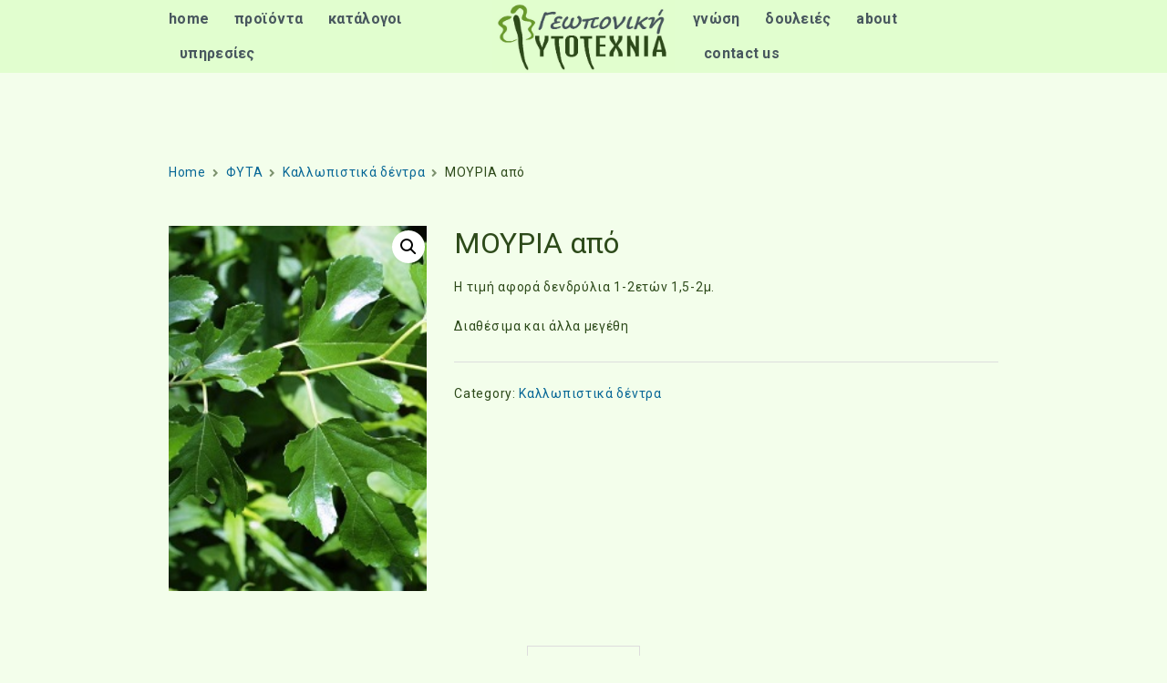

--- FILE ---
content_type: text/html; charset=UTF-8
request_url: https://fytotechnia.gr/product/%CE%BC%CE%BF%CF%85%CF%81%CE%B9%CE%B1-%CE%B1%CF%80%CF%8C/
body_size: 18032
content:
<!doctype html>
<html lang="en-US">
<head>
	<meta charset="UTF-8">
	<meta name="viewport" content="width=device-width, initial-scale=1">
	<title>ΜΟΥΡΙΑ από &#8211; fytotechnia</title>
<meta name='robots' content='max-image-preview:large' />
<link rel='dns-prefetch' href='//fonts.googleapis.com' />
<link rel="alternate" type="application/rss+xml" title="fytotechnia &raquo; Feed" href="https://fytotechnia.gr/feed/" />
<link rel="alternate" type="application/rss+xml" title="fytotechnia &raquo; Comments Feed" href="https://fytotechnia.gr/comments/feed/" />
<link rel="alternate" title="oEmbed (JSON)" type="application/json+oembed" href="https://fytotechnia.gr/wp-json/oembed/1.0/embed?url=https%3A%2F%2Ffytotechnia.gr%2Fproduct%2F%25ce%25bc%25ce%25bf%25cf%2585%25cf%2581%25ce%25b9%25ce%25b1-%25ce%25b1%25cf%2580%25cf%258c%2F" />
<link rel="alternate" title="oEmbed (XML)" type="text/xml+oembed" href="https://fytotechnia.gr/wp-json/oembed/1.0/embed?url=https%3A%2F%2Ffytotechnia.gr%2Fproduct%2F%25ce%25bc%25ce%25bf%25cf%2585%25cf%2581%25ce%25b9%25ce%25b1-%25ce%25b1%25cf%2580%25cf%258c%2F&#038;format=xml" />
<style id='wp-img-auto-sizes-contain-inline-css' type='text/css'>
img:is([sizes=auto i],[sizes^="auto," i]){contain-intrinsic-size:3000px 1500px}
/*# sourceURL=wp-img-auto-sizes-contain-inline-css */
</style>
<style id='wp-emoji-styles-inline-css' type='text/css'>

	img.wp-smiley, img.emoji {
		display: inline !important;
		border: none !important;
		box-shadow: none !important;
		height: 1em !important;
		width: 1em !important;
		margin: 0 0.07em !important;
		vertical-align: -0.1em !important;
		background: none !important;
		padding: 0 !important;
	}
/*# sourceURL=wp-emoji-styles-inline-css */
</style>
<style id='wp-block-library-inline-css' type='text/css'>
:root{--wp-block-synced-color:#7a00df;--wp-block-synced-color--rgb:122,0,223;--wp-bound-block-color:var(--wp-block-synced-color);--wp-editor-canvas-background:#ddd;--wp-admin-theme-color:#007cba;--wp-admin-theme-color--rgb:0,124,186;--wp-admin-theme-color-darker-10:#006ba1;--wp-admin-theme-color-darker-10--rgb:0,107,160.5;--wp-admin-theme-color-darker-20:#005a87;--wp-admin-theme-color-darker-20--rgb:0,90,135;--wp-admin-border-width-focus:2px}@media (min-resolution:192dpi){:root{--wp-admin-border-width-focus:1.5px}}.wp-element-button{cursor:pointer}:root .has-very-light-gray-background-color{background-color:#eee}:root .has-very-dark-gray-background-color{background-color:#313131}:root .has-very-light-gray-color{color:#eee}:root .has-very-dark-gray-color{color:#313131}:root .has-vivid-green-cyan-to-vivid-cyan-blue-gradient-background{background:linear-gradient(135deg,#00d084,#0693e3)}:root .has-purple-crush-gradient-background{background:linear-gradient(135deg,#34e2e4,#4721fb 50%,#ab1dfe)}:root .has-hazy-dawn-gradient-background{background:linear-gradient(135deg,#faaca8,#dad0ec)}:root .has-subdued-olive-gradient-background{background:linear-gradient(135deg,#fafae1,#67a671)}:root .has-atomic-cream-gradient-background{background:linear-gradient(135deg,#fdd79a,#004a59)}:root .has-nightshade-gradient-background{background:linear-gradient(135deg,#330968,#31cdcf)}:root .has-midnight-gradient-background{background:linear-gradient(135deg,#020381,#2874fc)}:root{--wp--preset--font-size--normal:16px;--wp--preset--font-size--huge:42px}.has-regular-font-size{font-size:1em}.has-larger-font-size{font-size:2.625em}.has-normal-font-size{font-size:var(--wp--preset--font-size--normal)}.has-huge-font-size{font-size:var(--wp--preset--font-size--huge)}.has-text-align-center{text-align:center}.has-text-align-left{text-align:left}.has-text-align-right{text-align:right}.has-fit-text{white-space:nowrap!important}#end-resizable-editor-section{display:none}.aligncenter{clear:both}.items-justified-left{justify-content:flex-start}.items-justified-center{justify-content:center}.items-justified-right{justify-content:flex-end}.items-justified-space-between{justify-content:space-between}.screen-reader-text{border:0;clip-path:inset(50%);height:1px;margin:-1px;overflow:hidden;padding:0;position:absolute;width:1px;word-wrap:normal!important}.screen-reader-text:focus{background-color:#ddd;clip-path:none;color:#444;display:block;font-size:1em;height:auto;left:5px;line-height:normal;padding:15px 23px 14px;text-decoration:none;top:5px;width:auto;z-index:100000}html :where(.has-border-color){border-style:solid}html :where([style*=border-top-color]){border-top-style:solid}html :where([style*=border-right-color]){border-right-style:solid}html :where([style*=border-bottom-color]){border-bottom-style:solid}html :where([style*=border-left-color]){border-left-style:solid}html :where([style*=border-width]){border-style:solid}html :where([style*=border-top-width]){border-top-style:solid}html :where([style*=border-right-width]){border-right-style:solid}html :where([style*=border-bottom-width]){border-bottom-style:solid}html :where([style*=border-left-width]){border-left-style:solid}html :where(img[class*=wp-image-]){height:auto;max-width:100%}:where(figure){margin:0 0 1em}html :where(.is-position-sticky){--wp-admin--admin-bar--position-offset:var(--wp-admin--admin-bar--height,0px)}@media screen and (max-width:600px){html :where(.is-position-sticky){--wp-admin--admin-bar--position-offset:0px}}

/*# sourceURL=wp-block-library-inline-css */
</style><style id='wp-block-image-inline-css' type='text/css'>
.wp-block-image>a,.wp-block-image>figure>a{display:inline-block}.wp-block-image img{box-sizing:border-box;height:auto;max-width:100%;vertical-align:bottom}@media not (prefers-reduced-motion){.wp-block-image img.hide{visibility:hidden}.wp-block-image img.show{animation:show-content-image .4s}}.wp-block-image[style*=border-radius] img,.wp-block-image[style*=border-radius]>a{border-radius:inherit}.wp-block-image.has-custom-border img{box-sizing:border-box}.wp-block-image.aligncenter{text-align:center}.wp-block-image.alignfull>a,.wp-block-image.alignwide>a{width:100%}.wp-block-image.alignfull img,.wp-block-image.alignwide img{height:auto;width:100%}.wp-block-image .aligncenter,.wp-block-image .alignleft,.wp-block-image .alignright,.wp-block-image.aligncenter,.wp-block-image.alignleft,.wp-block-image.alignright{display:table}.wp-block-image .aligncenter>figcaption,.wp-block-image .alignleft>figcaption,.wp-block-image .alignright>figcaption,.wp-block-image.aligncenter>figcaption,.wp-block-image.alignleft>figcaption,.wp-block-image.alignright>figcaption{caption-side:bottom;display:table-caption}.wp-block-image .alignleft{float:left;margin:.5em 1em .5em 0}.wp-block-image .alignright{float:right;margin:.5em 0 .5em 1em}.wp-block-image .aligncenter{margin-left:auto;margin-right:auto}.wp-block-image :where(figcaption){margin-bottom:1em;margin-top:.5em}.wp-block-image.is-style-circle-mask img{border-radius:9999px}@supports ((-webkit-mask-image:none) or (mask-image:none)) or (-webkit-mask-image:none){.wp-block-image.is-style-circle-mask img{border-radius:0;-webkit-mask-image:url('data:image/svg+xml;utf8,<svg viewBox="0 0 100 100" xmlns="http://www.w3.org/2000/svg"><circle cx="50" cy="50" r="50"/></svg>');mask-image:url('data:image/svg+xml;utf8,<svg viewBox="0 0 100 100" xmlns="http://www.w3.org/2000/svg"><circle cx="50" cy="50" r="50"/></svg>');mask-mode:alpha;-webkit-mask-position:center;mask-position:center;-webkit-mask-repeat:no-repeat;mask-repeat:no-repeat;-webkit-mask-size:contain;mask-size:contain}}:root :where(.wp-block-image.is-style-rounded img,.wp-block-image .is-style-rounded img){border-radius:9999px}.wp-block-image figure{margin:0}.wp-lightbox-container{display:flex;flex-direction:column;position:relative}.wp-lightbox-container img{cursor:zoom-in}.wp-lightbox-container img:hover+button{opacity:1}.wp-lightbox-container button{align-items:center;backdrop-filter:blur(16px) saturate(180%);background-color:#5a5a5a40;border:none;border-radius:4px;cursor:zoom-in;display:flex;height:20px;justify-content:center;opacity:0;padding:0;position:absolute;right:16px;text-align:center;top:16px;width:20px;z-index:100}@media not (prefers-reduced-motion){.wp-lightbox-container button{transition:opacity .2s ease}}.wp-lightbox-container button:focus-visible{outline:3px auto #5a5a5a40;outline:3px auto -webkit-focus-ring-color;outline-offset:3px}.wp-lightbox-container button:hover{cursor:pointer;opacity:1}.wp-lightbox-container button:focus{opacity:1}.wp-lightbox-container button:focus,.wp-lightbox-container button:hover,.wp-lightbox-container button:not(:hover):not(:active):not(.has-background){background-color:#5a5a5a40;border:none}.wp-lightbox-overlay{box-sizing:border-box;cursor:zoom-out;height:100vh;left:0;overflow:hidden;position:fixed;top:0;visibility:hidden;width:100%;z-index:100000}.wp-lightbox-overlay .close-button{align-items:center;cursor:pointer;display:flex;justify-content:center;min-height:40px;min-width:40px;padding:0;position:absolute;right:calc(env(safe-area-inset-right) + 16px);top:calc(env(safe-area-inset-top) + 16px);z-index:5000000}.wp-lightbox-overlay .close-button:focus,.wp-lightbox-overlay .close-button:hover,.wp-lightbox-overlay .close-button:not(:hover):not(:active):not(.has-background){background:none;border:none}.wp-lightbox-overlay .lightbox-image-container{height:var(--wp--lightbox-container-height);left:50%;overflow:hidden;position:absolute;top:50%;transform:translate(-50%,-50%);transform-origin:top left;width:var(--wp--lightbox-container-width);z-index:9999999999}.wp-lightbox-overlay .wp-block-image{align-items:center;box-sizing:border-box;display:flex;height:100%;justify-content:center;margin:0;position:relative;transform-origin:0 0;width:100%;z-index:3000000}.wp-lightbox-overlay .wp-block-image img{height:var(--wp--lightbox-image-height);min-height:var(--wp--lightbox-image-height);min-width:var(--wp--lightbox-image-width);width:var(--wp--lightbox-image-width)}.wp-lightbox-overlay .wp-block-image figcaption{display:none}.wp-lightbox-overlay button{background:none;border:none}.wp-lightbox-overlay .scrim{background-color:#fff;height:100%;opacity:.9;position:absolute;width:100%;z-index:2000000}.wp-lightbox-overlay.active{visibility:visible}@media not (prefers-reduced-motion){.wp-lightbox-overlay.active{animation:turn-on-visibility .25s both}.wp-lightbox-overlay.active img{animation:turn-on-visibility .35s both}.wp-lightbox-overlay.show-closing-animation:not(.active){animation:turn-off-visibility .35s both}.wp-lightbox-overlay.show-closing-animation:not(.active) img{animation:turn-off-visibility .25s both}.wp-lightbox-overlay.zoom.active{animation:none;opacity:1;visibility:visible}.wp-lightbox-overlay.zoom.active .lightbox-image-container{animation:lightbox-zoom-in .4s}.wp-lightbox-overlay.zoom.active .lightbox-image-container img{animation:none}.wp-lightbox-overlay.zoom.active .scrim{animation:turn-on-visibility .4s forwards}.wp-lightbox-overlay.zoom.show-closing-animation:not(.active){animation:none}.wp-lightbox-overlay.zoom.show-closing-animation:not(.active) .lightbox-image-container{animation:lightbox-zoom-out .4s}.wp-lightbox-overlay.zoom.show-closing-animation:not(.active) .lightbox-image-container img{animation:none}.wp-lightbox-overlay.zoom.show-closing-animation:not(.active) .scrim{animation:turn-off-visibility .4s forwards}}@keyframes show-content-image{0%{visibility:hidden}99%{visibility:hidden}to{visibility:visible}}@keyframes turn-on-visibility{0%{opacity:0}to{opacity:1}}@keyframes turn-off-visibility{0%{opacity:1;visibility:visible}99%{opacity:0;visibility:visible}to{opacity:0;visibility:hidden}}@keyframes lightbox-zoom-in{0%{transform:translate(calc((-100vw + var(--wp--lightbox-scrollbar-width))/2 + var(--wp--lightbox-initial-left-position)),calc(-50vh + var(--wp--lightbox-initial-top-position))) scale(var(--wp--lightbox-scale))}to{transform:translate(-50%,-50%) scale(1)}}@keyframes lightbox-zoom-out{0%{transform:translate(-50%,-50%) scale(1);visibility:visible}99%{visibility:visible}to{transform:translate(calc((-100vw + var(--wp--lightbox-scrollbar-width))/2 + var(--wp--lightbox-initial-left-position)),calc(-50vh + var(--wp--lightbox-initial-top-position))) scale(var(--wp--lightbox-scale));visibility:hidden}}
/*# sourceURL=https://fytotechnia.gr/wp-includes/blocks/image/style.min.css */
</style>
<style id='wp-block-social-links-inline-css' type='text/css'>
.wp-block-social-links{background:none;box-sizing:border-box;margin-left:0;padding-left:0;padding-right:0;text-indent:0}.wp-block-social-links .wp-social-link a,.wp-block-social-links .wp-social-link a:hover{border-bottom:0;box-shadow:none;text-decoration:none}.wp-block-social-links .wp-social-link svg{height:1em;width:1em}.wp-block-social-links .wp-social-link span:not(.screen-reader-text){font-size:.65em;margin-left:.5em;margin-right:.5em}.wp-block-social-links.has-small-icon-size{font-size:16px}.wp-block-social-links,.wp-block-social-links.has-normal-icon-size{font-size:24px}.wp-block-social-links.has-large-icon-size{font-size:36px}.wp-block-social-links.has-huge-icon-size{font-size:48px}.wp-block-social-links.aligncenter{display:flex;justify-content:center}.wp-block-social-links.alignright{justify-content:flex-end}.wp-block-social-link{border-radius:9999px;display:block}@media not (prefers-reduced-motion){.wp-block-social-link{transition:transform .1s ease}}.wp-block-social-link{height:auto}.wp-block-social-link a{align-items:center;display:flex;line-height:0}.wp-block-social-link:hover{transform:scale(1.1)}.wp-block-social-links .wp-block-social-link.wp-social-link{display:inline-block;margin:0;padding:0}.wp-block-social-links .wp-block-social-link.wp-social-link .wp-block-social-link-anchor,.wp-block-social-links .wp-block-social-link.wp-social-link .wp-block-social-link-anchor svg,.wp-block-social-links .wp-block-social-link.wp-social-link .wp-block-social-link-anchor:active,.wp-block-social-links .wp-block-social-link.wp-social-link .wp-block-social-link-anchor:hover,.wp-block-social-links .wp-block-social-link.wp-social-link .wp-block-social-link-anchor:visited{color:currentColor;fill:currentColor}:where(.wp-block-social-links:not(.is-style-logos-only)) .wp-social-link{background-color:#f0f0f0;color:#444}:where(.wp-block-social-links:not(.is-style-logos-only)) .wp-social-link-amazon{background-color:#f90;color:#fff}:where(.wp-block-social-links:not(.is-style-logos-only)) .wp-social-link-bandcamp{background-color:#1ea0c3;color:#fff}:where(.wp-block-social-links:not(.is-style-logos-only)) .wp-social-link-behance{background-color:#0757fe;color:#fff}:where(.wp-block-social-links:not(.is-style-logos-only)) .wp-social-link-bluesky{background-color:#0a7aff;color:#fff}:where(.wp-block-social-links:not(.is-style-logos-only)) .wp-social-link-codepen{background-color:#1e1f26;color:#fff}:where(.wp-block-social-links:not(.is-style-logos-only)) .wp-social-link-deviantart{background-color:#02e49b;color:#fff}:where(.wp-block-social-links:not(.is-style-logos-only)) .wp-social-link-discord{background-color:#5865f2;color:#fff}:where(.wp-block-social-links:not(.is-style-logos-only)) .wp-social-link-dribbble{background-color:#e94c89;color:#fff}:where(.wp-block-social-links:not(.is-style-logos-only)) .wp-social-link-dropbox{background-color:#4280ff;color:#fff}:where(.wp-block-social-links:not(.is-style-logos-only)) .wp-social-link-etsy{background-color:#f45800;color:#fff}:where(.wp-block-social-links:not(.is-style-logos-only)) .wp-social-link-facebook{background-color:#0866ff;color:#fff}:where(.wp-block-social-links:not(.is-style-logos-only)) .wp-social-link-fivehundredpx{background-color:#000;color:#fff}:where(.wp-block-social-links:not(.is-style-logos-only)) .wp-social-link-flickr{background-color:#0461dd;color:#fff}:where(.wp-block-social-links:not(.is-style-logos-only)) .wp-social-link-foursquare{background-color:#e65678;color:#fff}:where(.wp-block-social-links:not(.is-style-logos-only)) .wp-social-link-github{background-color:#24292d;color:#fff}:where(.wp-block-social-links:not(.is-style-logos-only)) .wp-social-link-goodreads{background-color:#eceadd;color:#382110}:where(.wp-block-social-links:not(.is-style-logos-only)) .wp-social-link-google{background-color:#ea4434;color:#fff}:where(.wp-block-social-links:not(.is-style-logos-only)) .wp-social-link-gravatar{background-color:#1d4fc4;color:#fff}:where(.wp-block-social-links:not(.is-style-logos-only)) .wp-social-link-instagram{background-color:#f00075;color:#fff}:where(.wp-block-social-links:not(.is-style-logos-only)) .wp-social-link-lastfm{background-color:#e21b24;color:#fff}:where(.wp-block-social-links:not(.is-style-logos-only)) .wp-social-link-linkedin{background-color:#0d66c2;color:#fff}:where(.wp-block-social-links:not(.is-style-logos-only)) .wp-social-link-mastodon{background-color:#3288d4;color:#fff}:where(.wp-block-social-links:not(.is-style-logos-only)) .wp-social-link-medium{background-color:#000;color:#fff}:where(.wp-block-social-links:not(.is-style-logos-only)) .wp-social-link-meetup{background-color:#f6405f;color:#fff}:where(.wp-block-social-links:not(.is-style-logos-only)) .wp-social-link-patreon{background-color:#000;color:#fff}:where(.wp-block-social-links:not(.is-style-logos-only)) .wp-social-link-pinterest{background-color:#e60122;color:#fff}:where(.wp-block-social-links:not(.is-style-logos-only)) .wp-social-link-pocket{background-color:#ef4155;color:#fff}:where(.wp-block-social-links:not(.is-style-logos-only)) .wp-social-link-reddit{background-color:#ff4500;color:#fff}:where(.wp-block-social-links:not(.is-style-logos-only)) .wp-social-link-skype{background-color:#0478d7;color:#fff}:where(.wp-block-social-links:not(.is-style-logos-only)) .wp-social-link-snapchat{background-color:#fefc00;color:#fff;stroke:#000}:where(.wp-block-social-links:not(.is-style-logos-only)) .wp-social-link-soundcloud{background-color:#ff5600;color:#fff}:where(.wp-block-social-links:not(.is-style-logos-only)) .wp-social-link-spotify{background-color:#1bd760;color:#fff}:where(.wp-block-social-links:not(.is-style-logos-only)) .wp-social-link-telegram{background-color:#2aabee;color:#fff}:where(.wp-block-social-links:not(.is-style-logos-only)) .wp-social-link-threads{background-color:#000;color:#fff}:where(.wp-block-social-links:not(.is-style-logos-only)) .wp-social-link-tiktok{background-color:#000;color:#fff}:where(.wp-block-social-links:not(.is-style-logos-only)) .wp-social-link-tumblr{background-color:#011835;color:#fff}:where(.wp-block-social-links:not(.is-style-logos-only)) .wp-social-link-twitch{background-color:#6440a4;color:#fff}:where(.wp-block-social-links:not(.is-style-logos-only)) .wp-social-link-twitter{background-color:#1da1f2;color:#fff}:where(.wp-block-social-links:not(.is-style-logos-only)) .wp-social-link-vimeo{background-color:#1eb7ea;color:#fff}:where(.wp-block-social-links:not(.is-style-logos-only)) .wp-social-link-vk{background-color:#4680c2;color:#fff}:where(.wp-block-social-links:not(.is-style-logos-only)) .wp-social-link-wordpress{background-color:#3499cd;color:#fff}:where(.wp-block-social-links:not(.is-style-logos-only)) .wp-social-link-whatsapp{background-color:#25d366;color:#fff}:where(.wp-block-social-links:not(.is-style-logos-only)) .wp-social-link-x{background-color:#000;color:#fff}:where(.wp-block-social-links:not(.is-style-logos-only)) .wp-social-link-yelp{background-color:#d32422;color:#fff}:where(.wp-block-social-links:not(.is-style-logos-only)) .wp-social-link-youtube{background-color:red;color:#fff}:where(.wp-block-social-links.is-style-logos-only) .wp-social-link{background:none}:where(.wp-block-social-links.is-style-logos-only) .wp-social-link svg{height:1.25em;width:1.25em}:where(.wp-block-social-links.is-style-logos-only) .wp-social-link-amazon{color:#f90}:where(.wp-block-social-links.is-style-logos-only) .wp-social-link-bandcamp{color:#1ea0c3}:where(.wp-block-social-links.is-style-logos-only) .wp-social-link-behance{color:#0757fe}:where(.wp-block-social-links.is-style-logos-only) .wp-social-link-bluesky{color:#0a7aff}:where(.wp-block-social-links.is-style-logos-only) .wp-social-link-codepen{color:#1e1f26}:where(.wp-block-social-links.is-style-logos-only) .wp-social-link-deviantart{color:#02e49b}:where(.wp-block-social-links.is-style-logos-only) .wp-social-link-discord{color:#5865f2}:where(.wp-block-social-links.is-style-logos-only) .wp-social-link-dribbble{color:#e94c89}:where(.wp-block-social-links.is-style-logos-only) .wp-social-link-dropbox{color:#4280ff}:where(.wp-block-social-links.is-style-logos-only) .wp-social-link-etsy{color:#f45800}:where(.wp-block-social-links.is-style-logos-only) .wp-social-link-facebook{color:#0866ff}:where(.wp-block-social-links.is-style-logos-only) .wp-social-link-fivehundredpx{color:#000}:where(.wp-block-social-links.is-style-logos-only) .wp-social-link-flickr{color:#0461dd}:where(.wp-block-social-links.is-style-logos-only) .wp-social-link-foursquare{color:#e65678}:where(.wp-block-social-links.is-style-logos-only) .wp-social-link-github{color:#24292d}:where(.wp-block-social-links.is-style-logos-only) .wp-social-link-goodreads{color:#382110}:where(.wp-block-social-links.is-style-logos-only) .wp-social-link-google{color:#ea4434}:where(.wp-block-social-links.is-style-logos-only) .wp-social-link-gravatar{color:#1d4fc4}:where(.wp-block-social-links.is-style-logos-only) .wp-social-link-instagram{color:#f00075}:where(.wp-block-social-links.is-style-logos-only) .wp-social-link-lastfm{color:#e21b24}:where(.wp-block-social-links.is-style-logos-only) .wp-social-link-linkedin{color:#0d66c2}:where(.wp-block-social-links.is-style-logos-only) .wp-social-link-mastodon{color:#3288d4}:where(.wp-block-social-links.is-style-logos-only) .wp-social-link-medium{color:#000}:where(.wp-block-social-links.is-style-logos-only) .wp-social-link-meetup{color:#f6405f}:where(.wp-block-social-links.is-style-logos-only) .wp-social-link-patreon{color:#000}:where(.wp-block-social-links.is-style-logos-only) .wp-social-link-pinterest{color:#e60122}:where(.wp-block-social-links.is-style-logos-only) .wp-social-link-pocket{color:#ef4155}:where(.wp-block-social-links.is-style-logos-only) .wp-social-link-reddit{color:#ff4500}:where(.wp-block-social-links.is-style-logos-only) .wp-social-link-skype{color:#0478d7}:where(.wp-block-social-links.is-style-logos-only) .wp-social-link-snapchat{color:#fff;stroke:#000}:where(.wp-block-social-links.is-style-logos-only) .wp-social-link-soundcloud{color:#ff5600}:where(.wp-block-social-links.is-style-logos-only) .wp-social-link-spotify{color:#1bd760}:where(.wp-block-social-links.is-style-logos-only) .wp-social-link-telegram{color:#2aabee}:where(.wp-block-social-links.is-style-logos-only) .wp-social-link-threads{color:#000}:where(.wp-block-social-links.is-style-logos-only) .wp-social-link-tiktok{color:#000}:where(.wp-block-social-links.is-style-logos-only) .wp-social-link-tumblr{color:#011835}:where(.wp-block-social-links.is-style-logos-only) .wp-social-link-twitch{color:#6440a4}:where(.wp-block-social-links.is-style-logos-only) .wp-social-link-twitter{color:#1da1f2}:where(.wp-block-social-links.is-style-logos-only) .wp-social-link-vimeo{color:#1eb7ea}:where(.wp-block-social-links.is-style-logos-only) .wp-social-link-vk{color:#4680c2}:where(.wp-block-social-links.is-style-logos-only) .wp-social-link-whatsapp{color:#25d366}:where(.wp-block-social-links.is-style-logos-only) .wp-social-link-wordpress{color:#3499cd}:where(.wp-block-social-links.is-style-logos-only) .wp-social-link-x{color:#000}:where(.wp-block-social-links.is-style-logos-only) .wp-social-link-yelp{color:#d32422}:where(.wp-block-social-links.is-style-logos-only) .wp-social-link-youtube{color:red}.wp-block-social-links.is-style-pill-shape .wp-social-link{width:auto}:root :where(.wp-block-social-links .wp-social-link a){padding:.25em}:root :where(.wp-block-social-links.is-style-logos-only .wp-social-link a){padding:0}:root :where(.wp-block-social-links.is-style-pill-shape .wp-social-link a){padding-left:.6666666667em;padding-right:.6666666667em}.wp-block-social-links:not(.has-icon-color):not(.has-icon-background-color) .wp-social-link-snapchat .wp-block-social-link-label{color:#000}
/*# sourceURL=https://fytotechnia.gr/wp-includes/blocks/social-links/style.min.css */
</style>
<link rel='stylesheet' id='wc-blocks-style-css' href='https://fytotechnia.gr/wp-content/plugins/woocommerce/assets/client/blocks/wc-blocks.css?ver=wc-10.4.3' type='text/css' media='all' />
<style id='global-styles-inline-css' type='text/css'>
:root{--wp--preset--aspect-ratio--square: 1;--wp--preset--aspect-ratio--4-3: 4/3;--wp--preset--aspect-ratio--3-4: 3/4;--wp--preset--aspect-ratio--3-2: 3/2;--wp--preset--aspect-ratio--2-3: 2/3;--wp--preset--aspect-ratio--16-9: 16/9;--wp--preset--aspect-ratio--9-16: 9/16;--wp--preset--color--black: #000000;--wp--preset--color--cyan-bluish-gray: #abb8c3;--wp--preset--color--white: #ffffff;--wp--preset--color--pale-pink: #f78da7;--wp--preset--color--vivid-red: #cf2e2e;--wp--preset--color--luminous-vivid-orange: #ff6900;--wp--preset--color--luminous-vivid-amber: #fcb900;--wp--preset--color--light-green-cyan: #7bdcb5;--wp--preset--color--vivid-green-cyan: #00d084;--wp--preset--color--pale-cyan-blue: #8ed1fc;--wp--preset--color--vivid-cyan-blue: #0693e3;--wp--preset--color--vivid-purple: #9b51e0;--wp--preset--gradient--vivid-cyan-blue-to-vivid-purple: linear-gradient(135deg,rgb(6,147,227) 0%,rgb(155,81,224) 100%);--wp--preset--gradient--light-green-cyan-to-vivid-green-cyan: linear-gradient(135deg,rgb(122,220,180) 0%,rgb(0,208,130) 100%);--wp--preset--gradient--luminous-vivid-amber-to-luminous-vivid-orange: linear-gradient(135deg,rgb(252,185,0) 0%,rgb(255,105,0) 100%);--wp--preset--gradient--luminous-vivid-orange-to-vivid-red: linear-gradient(135deg,rgb(255,105,0) 0%,rgb(207,46,46) 100%);--wp--preset--gradient--very-light-gray-to-cyan-bluish-gray: linear-gradient(135deg,rgb(238,238,238) 0%,rgb(169,184,195) 100%);--wp--preset--gradient--cool-to-warm-spectrum: linear-gradient(135deg,rgb(74,234,220) 0%,rgb(151,120,209) 20%,rgb(207,42,186) 40%,rgb(238,44,130) 60%,rgb(251,105,98) 80%,rgb(254,248,76) 100%);--wp--preset--gradient--blush-light-purple: linear-gradient(135deg,rgb(255,206,236) 0%,rgb(152,150,240) 100%);--wp--preset--gradient--blush-bordeaux: linear-gradient(135deg,rgb(254,205,165) 0%,rgb(254,45,45) 50%,rgb(107,0,62) 100%);--wp--preset--gradient--luminous-dusk: linear-gradient(135deg,rgb(255,203,112) 0%,rgb(199,81,192) 50%,rgb(65,88,208) 100%);--wp--preset--gradient--pale-ocean: linear-gradient(135deg,rgb(255,245,203) 0%,rgb(182,227,212) 50%,rgb(51,167,181) 100%);--wp--preset--gradient--electric-grass: linear-gradient(135deg,rgb(202,248,128) 0%,rgb(113,206,126) 100%);--wp--preset--gradient--midnight: linear-gradient(135deg,rgb(2,3,129) 0%,rgb(40,116,252) 100%);--wp--preset--font-size--small: 13px;--wp--preset--font-size--medium: 20px;--wp--preset--font-size--large: 36px;--wp--preset--font-size--x-large: 42px;--wp--preset--spacing--20: 0.44rem;--wp--preset--spacing--30: 0.67rem;--wp--preset--spacing--40: 1rem;--wp--preset--spacing--50: 1.5rem;--wp--preset--spacing--60: 2.25rem;--wp--preset--spacing--70: 3.38rem;--wp--preset--spacing--80: 5.06rem;--wp--preset--shadow--natural: 6px 6px 9px rgba(0, 0, 0, 0.2);--wp--preset--shadow--deep: 12px 12px 50px rgba(0, 0, 0, 0.4);--wp--preset--shadow--sharp: 6px 6px 0px rgba(0, 0, 0, 0.2);--wp--preset--shadow--outlined: 6px 6px 0px -3px rgb(255, 255, 255), 6px 6px rgb(0, 0, 0);--wp--preset--shadow--crisp: 6px 6px 0px rgb(0, 0, 0);}:where(.is-layout-flex){gap: 0.5em;}:where(.is-layout-grid){gap: 0.5em;}body .is-layout-flex{display: flex;}.is-layout-flex{flex-wrap: wrap;align-items: center;}.is-layout-flex > :is(*, div){margin: 0;}body .is-layout-grid{display: grid;}.is-layout-grid > :is(*, div){margin: 0;}:where(.wp-block-columns.is-layout-flex){gap: 2em;}:where(.wp-block-columns.is-layout-grid){gap: 2em;}:where(.wp-block-post-template.is-layout-flex){gap: 1.25em;}:where(.wp-block-post-template.is-layout-grid){gap: 1.25em;}.has-black-color{color: var(--wp--preset--color--black) !important;}.has-cyan-bluish-gray-color{color: var(--wp--preset--color--cyan-bluish-gray) !important;}.has-white-color{color: var(--wp--preset--color--white) !important;}.has-pale-pink-color{color: var(--wp--preset--color--pale-pink) !important;}.has-vivid-red-color{color: var(--wp--preset--color--vivid-red) !important;}.has-luminous-vivid-orange-color{color: var(--wp--preset--color--luminous-vivid-orange) !important;}.has-luminous-vivid-amber-color{color: var(--wp--preset--color--luminous-vivid-amber) !important;}.has-light-green-cyan-color{color: var(--wp--preset--color--light-green-cyan) !important;}.has-vivid-green-cyan-color{color: var(--wp--preset--color--vivid-green-cyan) !important;}.has-pale-cyan-blue-color{color: var(--wp--preset--color--pale-cyan-blue) !important;}.has-vivid-cyan-blue-color{color: var(--wp--preset--color--vivid-cyan-blue) !important;}.has-vivid-purple-color{color: var(--wp--preset--color--vivid-purple) !important;}.has-black-background-color{background-color: var(--wp--preset--color--black) !important;}.has-cyan-bluish-gray-background-color{background-color: var(--wp--preset--color--cyan-bluish-gray) !important;}.has-white-background-color{background-color: var(--wp--preset--color--white) !important;}.has-pale-pink-background-color{background-color: var(--wp--preset--color--pale-pink) !important;}.has-vivid-red-background-color{background-color: var(--wp--preset--color--vivid-red) !important;}.has-luminous-vivid-orange-background-color{background-color: var(--wp--preset--color--luminous-vivid-orange) !important;}.has-luminous-vivid-amber-background-color{background-color: var(--wp--preset--color--luminous-vivid-amber) !important;}.has-light-green-cyan-background-color{background-color: var(--wp--preset--color--light-green-cyan) !important;}.has-vivid-green-cyan-background-color{background-color: var(--wp--preset--color--vivid-green-cyan) !important;}.has-pale-cyan-blue-background-color{background-color: var(--wp--preset--color--pale-cyan-blue) !important;}.has-vivid-cyan-blue-background-color{background-color: var(--wp--preset--color--vivid-cyan-blue) !important;}.has-vivid-purple-background-color{background-color: var(--wp--preset--color--vivid-purple) !important;}.has-black-border-color{border-color: var(--wp--preset--color--black) !important;}.has-cyan-bluish-gray-border-color{border-color: var(--wp--preset--color--cyan-bluish-gray) !important;}.has-white-border-color{border-color: var(--wp--preset--color--white) !important;}.has-pale-pink-border-color{border-color: var(--wp--preset--color--pale-pink) !important;}.has-vivid-red-border-color{border-color: var(--wp--preset--color--vivid-red) !important;}.has-luminous-vivid-orange-border-color{border-color: var(--wp--preset--color--luminous-vivid-orange) !important;}.has-luminous-vivid-amber-border-color{border-color: var(--wp--preset--color--luminous-vivid-amber) !important;}.has-light-green-cyan-border-color{border-color: var(--wp--preset--color--light-green-cyan) !important;}.has-vivid-green-cyan-border-color{border-color: var(--wp--preset--color--vivid-green-cyan) !important;}.has-pale-cyan-blue-border-color{border-color: var(--wp--preset--color--pale-cyan-blue) !important;}.has-vivid-cyan-blue-border-color{border-color: var(--wp--preset--color--vivid-cyan-blue) !important;}.has-vivid-purple-border-color{border-color: var(--wp--preset--color--vivid-purple) !important;}.has-vivid-cyan-blue-to-vivid-purple-gradient-background{background: var(--wp--preset--gradient--vivid-cyan-blue-to-vivid-purple) !important;}.has-light-green-cyan-to-vivid-green-cyan-gradient-background{background: var(--wp--preset--gradient--light-green-cyan-to-vivid-green-cyan) !important;}.has-luminous-vivid-amber-to-luminous-vivid-orange-gradient-background{background: var(--wp--preset--gradient--luminous-vivid-amber-to-luminous-vivid-orange) !important;}.has-luminous-vivid-orange-to-vivid-red-gradient-background{background: var(--wp--preset--gradient--luminous-vivid-orange-to-vivid-red) !important;}.has-very-light-gray-to-cyan-bluish-gray-gradient-background{background: var(--wp--preset--gradient--very-light-gray-to-cyan-bluish-gray) !important;}.has-cool-to-warm-spectrum-gradient-background{background: var(--wp--preset--gradient--cool-to-warm-spectrum) !important;}.has-blush-light-purple-gradient-background{background: var(--wp--preset--gradient--blush-light-purple) !important;}.has-blush-bordeaux-gradient-background{background: var(--wp--preset--gradient--blush-bordeaux) !important;}.has-luminous-dusk-gradient-background{background: var(--wp--preset--gradient--luminous-dusk) !important;}.has-pale-ocean-gradient-background{background: var(--wp--preset--gradient--pale-ocean) !important;}.has-electric-grass-gradient-background{background: var(--wp--preset--gradient--electric-grass) !important;}.has-midnight-gradient-background{background: var(--wp--preset--gradient--midnight) !important;}.has-small-font-size{font-size: var(--wp--preset--font-size--small) !important;}.has-medium-font-size{font-size: var(--wp--preset--font-size--medium) !important;}.has-large-font-size{font-size: var(--wp--preset--font-size--large) !important;}.has-x-large-font-size{font-size: var(--wp--preset--font-size--x-large) !important;}
/*# sourceURL=global-styles-inline-css */
</style>
<style id='core-block-supports-inline-css' type='text/css'>
.wp-container-core-social-links-is-layout-16018d1d{justify-content:center;}
/*# sourceURL=core-block-supports-inline-css */
</style>

<style id='classic-theme-styles-inline-css' type='text/css'>
/*! This file is auto-generated */
.wp-block-button__link{color:#fff;background-color:#32373c;border-radius:9999px;box-shadow:none;text-decoration:none;padding:calc(.667em + 2px) calc(1.333em + 2px);font-size:1.125em}.wp-block-file__button{background:#32373c;color:#fff;text-decoration:none}
/*# sourceURL=/wp-includes/css/classic-themes.min.css */
</style>
<link rel='stylesheet' id='contact-form-7-css' href='https://fytotechnia.gr/wp-content/plugins/contact-form-7/includes/css/styles.css?ver=6.1.4' type='text/css' media='all' />
<link rel='stylesheet' id='gutenbee-animations-css' href='https://fytotechnia.gr/wp-content/plugins/gutenbee/build/gutenbee.animations.css?ver=2.19.1' type='text/css' media='all' />
<link rel='stylesheet' id='photoswipe-css' href='https://fytotechnia.gr/wp-content/plugins/woocommerce/assets/css/photoswipe/photoswipe.min.css?ver=10.4.3' type='text/css' media='all' />
<link rel='stylesheet' id='photoswipe-default-skin-css' href='https://fytotechnia.gr/wp-content/plugins/woocommerce/assets/css/photoswipe/default-skin/default-skin.min.css?ver=10.4.3' type='text/css' media='all' />
<style id='woocommerce-inline-inline-css' type='text/css'>
.woocommerce form .form-row .required { visibility: visible; }
/*# sourceURL=woocommerce-inline-inline-css */
</style>
<link rel='stylesheet' id='jquery-magnific-popup-css' href='https://fytotechnia.gr/wp-content/themes/gutenbee/inc/assets/vendor/magnific/magnific.min.css?ver=1.1.5' type='text/css' media='all' />
<link rel='stylesheet' id='gutenbee-user-google-fonts-css' href='https://fonts.googleapis.com/css?family=Roboto%3A400%2C700&#038;ver=1.1.5' type='text/css' media='all' />
<link rel='stylesheet' id='ci-font-icon-css' href='https://fytotechnia.gr/wp-content/themes/gutenbee/inc/assets/vendor/ci-font-icon/css/ci-font-icon.min.css?ver=1.1.5' type='text/css' media='all' />
<link rel='stylesheet' id='gutenbee-woocommerce-css' href='https://fytotechnia.gr/wp-content/themes/gutenbee/css/woocommerce.min.css?ver=1.1.5' type='text/css' media='all' />
<link rel='stylesheet' id='gutenbee-style-css' href='https://fytotechnia.gr/wp-content/themes/gutenbee/style.pkg.min.css?ver=1.1.5' type='text/css' media='all' />
<style id='gutenbee-style-inline-css' type='text/css'>
.head-mast, .site-footer, .page-title, .mm-menu, .entry-tags a, .tag-cloud-link, .widget_layered_nav_filters a, .wc-block-active-filters .wc-block-active-filters-list li { background-color: #e7eff2; } body, .site-logo a, .head-mast, .head-outro, .section-subtitle a, .entry-title, .ci-item-title, .navigation a, .navigation .page-numbers, .woocommerce-pagination a, .woocommerce-pagination .page-numbers, .navigation-main a, .widget_meta li a, .widget_pages li a, .widget_categories li a, .widget_archive li a, .widget_nav_menu li a, .widget_product_categories li a, .woocommerce-widget-layered-nav li a, .wp-block-archives li a, .wp-block-categories li a, .wp-block-latest-comments li a, .wp-block-latest-posts li a, .entry-tags a, .tag-cloud-link, .page-links .page-number, .select2-container.select2-container--default .select2-selection--multiple .select2-selection__rendered, .select2-container.select2-container--default .select2-selection--single.select2-selection__rendered, .instagram-pics li a, li.product .added_to_cart, .single-product div.product .entry-summary .reset_variations, .qty-btn, .wc-tabs a, .woocommerce-MyAccount-navigation .woocommerce-MyAccount-navigation-link a, .woocommerce-MyAccount-content mark, .woocommerce-MyAccount-downloads .download-file a, .woocommerce-Address-title a, .product_list_widget .product-title, .woocommerce-mini-cart-item > a, .header-mini-cart-contents, .widget_layered_nav_filters a, li.wc-block-grid__product .added_to_cart, .wc-block-pagination .wc-block-pagination-page, .wc-block-product-categories-list li a, .wc-block-attribute-filter .wc-block-attribute-filter-list label, .wc-block-active-filters .wc-block-active-filters-list li { color: #2d4a1a; } .quantity-wrap .qty, .qty-btn { border-color: #2d4a1a; } label, .label, select:invalid, .comment-metadata, .section-subtitle, .entry-meta, .ci-item-meta, [class^="wp-block"] > figcaption, .wp-block-image figcaption, .wc-block-review-list .wc-block-review-list-item__published-date { color: rgba(45,74,26,0.8); } blockquote, th, td, pre, .no-comments, .entry-section, .navigation a, .navigation .page-numbers, .woocommerce-pagination a, .woocommerce-pagination .page-numbers, .page-links .page-number, .widget_meta li a, .widget_pages li a, .widget_categories li a, .widget_archive li a, .widget_nav_menu li a, .widget_product_categories li a, .woocommerce-widget-layered-nav li a, .widget_recent_comments li, .widget_rss li, .widget_recent_entries li, .wp-block-pullquote, .wp-block-archives li, .wp-block-categories li, .wp-block-latest-comments li, .wp-block-latest-posts li, .select2-container.select2-container--default .select2-selection--multiple, .select2-container.select2-container--default .select2-selection--single, .site-footer .select2-container .select2-dropdown, .woocommerce-store-notice, .woocommerce-page .shop_table, .woocommerce-page .shop_table th, .woocommerce-page .shop_table td, .single-product div.product .woocommerce-product-gallery .flex-control-thumbs li img, .single-product div.product .entry-summary .product_meta, .wc-tabs, .wc-tabs a, .shop_table.woocommerce-cart-form__contents, .shop_table.woocommerce-cart-form__contents th, .shop_table.woocommerce-cart-form__contents td, .woocommerce-checkout .create-account, .wc_payment_method, .payment_box, .woocommerce-order-overview, .woocommerce-MyAccount-navigation .woocommerce-MyAccount-navigation-link a, .woocommerce-EditAccountForm fieldset, .product_list_widget .product-thumb img, .woocommerce-mini-cart__empty-message, .woocommerce-mini-cart__total, .header-mini-cart-contents, .wc-block-pagination .wc-block-pagination-page, .wc-block-product-categories-list li a, .wc-block-attribute-filter .wc-block-attribute-filter-list label { border-color: #dddddd; } .price_slider, .price_slider .ui-slider-range, hr { background-color: #dddddd; } .wc-block-price-filter .wc-block-price-filter__range-input-wrapper .wc-block-price-filter__range-input-progress { --range-color: #dddddd; } input[type="text"], input[type="search"], input[type="password"], input[type="date"], input[type="number"], input[type="email"], input[type="url"], input[type="tel"], input[type="time"], select, textarea { border-color: #7e7e7e; } body { font-family: Roboto; font-weight: 400; font-size: 14px; line-height: 1.3; text-transform: none; letter-spacing: 0.7px; } h1 { font-family: Roboto; font-weight: 400; font-size: 32px; line-height: 1.19; text-transform: none; letter-spacing: 0px; } h2 { font-family: Roboto; font-weight: 400; font-size: 28px; line-height: 1.18; text-transform: none; letter-spacing: 0px; } h3, .widget-title { font-family: Roboto; font-weight: 400; font-size: 24px; line-height: 1.17; text-transform: none; letter-spacing: 0px; } h4 { font-family: Roboto; font-weight: 400; font-size: 18px; line-height: 1.2; text-transform: none; letter-spacing: 0px; } h5 { font-family: Roboto; font-weight: 400; font-size: 16px; line-height: 1.2; text-transform: none; letter-spacing: 0px; } h6 { font-family: Roboto; font-weight: 400; font-size: 12px; line-height: 1.17; text-transform: none; letter-spacing: 0px; } input, textarea, select { font-family: Roboto; font-weight: 400; font-size: 14px; line-height: 1.14; text-transform: none; letter-spacing: 0px; } form label, form .label { font-family: Roboto; font-weight: 400; font-size: 14px; line-height: 1.14; text-transform: none; letter-spacing: 0px; } .btn, .button, .entry-more-btn, .navigation-main .nav-button > a, .comment-reply-link, input[type="submit"], input[type="reset"], button[type="submit"], #infinite-handle span button, li.wc-block-grid__product .wp-block-button__link { font-family: Roboto; font-weight: 400; font-size: 14px; line-height: 1.14; text-transform: none; letter-spacing: 0px; } .head-mast { padding-top: 0; padding-bottom: 0; } @media (max-width: 992px) { #mobilemenu { display: block; } .mobile-nav-trigger { display: inline-block; } .nav { display: none; } .head-menu-slot { flex: none !important; } .header-full-nav-right .site-branding, .header-full-nav-left .site-branding, .header-full-nav-center .site-branding, .header-nav-split .site-branding { max-width: 70%; width: auto; text-align: left; } .header-full-nav-right .head-menu-slot, .header-full-nav-left .head-menu-slot, .header-full-nav-center .head-menu-slot, .header-nav-split .head-menu-slot { width: auto; order: 999; } .header-full-nav-right .head-menu-slot:first-of-type, .header-full-nav-left .head-menu-slot:first-of-type, .header-full-nav-center .head-menu-slot:first-of-type, .header-nav-split .head-menu-slot:first-of-type { display: none; } .header-full-nav-right .head-mast-inner, .header-full-nav-left .head-mast-inner, .header-full-nav-center .head-mast-inner, .header-nav-split .head-mast-inner { flex-wrap: wrap; } .header-full-nav-right .head-mast-inner .head-content-slot-end, .header-full-nav-left .head-mast-inner .head-content-slot-end, .header-full-nav-center .head-mast-inner .head-content-slot-end, .header-nav-split .head-mast-inner .head-content-slot-end { margin-left: auto; } .header-nav-split .head-menu-slot:last-child { margin-left: auto; } } .head-mast { background-color: #e1fecf; } .head-outro, .navigation-main > li > a, .mobile-nav-trigger { color: #48575e; } .navigation-main > li:hover > a, .navigation-main > li > a:focus, .mobile-nav-trigger:hover { color: #699b2c; } .navigation-main > .current-menu-item > a, .navigation-main > .current-menu-parent > a, .navigation-main > .current-menu-ancestor > a, .navigation-main > .current_page_item > a, .navigation-main > .current_page_ancestor > a { color: #699b2c; } .navigation-main > .current-menu-item > a, .navigation-main > .current-menu-parent > a, .navigation-main > .current-menu-ancestor > a, .navigation-main > .current_page_item > a, .navigation-main > .current_page_ancestor > a { background-color: #f3feeb; padding-left: 15px; padding-right: 15px; } .header-fixed .head-mast { background-color: #e7eff2; } .head-stuck .head-mast { background-color: #e1fecf; } .navigation-mobile-wrap { background-color: #e7eff2; } .site-logo { font-family: Roboto; font-weight: 400; font-size: 26px; line-height: 1.23; text-transform: none; letter-spacing: 0px; } .site-tagline { font-weight: 400; font-size: 12px; line-height: 1.25; text-transform: none; letter-spacing: 0px; } .navigation-main a, .navigation-main li li a, .head-outro { font-family: Roboto; font-weight: 700; font-size: 16px; line-height: 1.17; text-transform: none; letter-spacing: 0.3px; } .navigation-main li li a { font-weight: 400; font-size: 15px; line-height: 1.2; text-transform: none; letter-spacing: 0px; } .entry-item .entry-title { font-weight: 700; font-size: 20px; line-height: 1.19; text-transform: none; letter-spacing: 0px; } .entry-item .entry-meta { font-weight: 400; font-size: 16px; line-height: 1.56; text-transform: none; letter-spacing: 0px; } .entry-item .entry-content { font-weight: 400; font-size: 16px; line-height: 1.56; text-transform: none; letter-spacing: 0px; } .entry-more-btn { font-weight: 400; font-size: 14px; line-height: 1.14; text-transform: none; letter-spacing: 0px; } .single article .entry-title { font-weight: 700; font-size: 20px; line-height: 1.19; text-transform: none; letter-spacing: 0px; } .single article .entry-meta { font-weight: 400; font-size: 16px; line-height: 1.56; text-transform: none; letter-spacing: 0px; } .single article .entry-tags { font-weight: 400; font-size: 13px; line-height: 1.54; text-transform: none; letter-spacing: 0px; } .footer-widgets { padding-top: 30px; padding-right: 0; padding-bottom: 0; padding-left: 0; } .footer-widgets .widget-title { padding-top: 0; padding-right: 0; padding-bottom: 0; padding-left: 0; } .site-footer { background-color: #e1fecf; } .site-footer .widget_meta li a, .site-footer .widget_pages li a, .site-footer .widget_categories li a, .site-footer .widget_archive li a, .site-footer .widget_nav_menu li a, .site-footer .widget_product_categories li a, .site-footer .woocommerce-widget-layered-nav li a, .site-footer .widget_recent_comments li, .site-footer .widget_rss li, .site-footer .widget_recent_entries li, .site-footer .wp-block-pullquote, .site-footer .wp-block-archives li, .site-footer .wp-block-categories li, .site-footer .wp-block-latest-comments li, .site-footer .wp-block-latest-posts li, .site-footer input[type="text"], .site-footer input[type="email"], .site-footer input[type="number"], .site-footer input[type="password"], .site-footer input[type="search"], .site-footer input[type="date"], .site-footer select, .site-footer .ci-box-callout, .site-footer .select2-container.select2-container--default .select2-selection--multiple, .site-footer .select2-container.select2-container--default .select2-selection--single, .site-footer .select2-container .select2-dropdown, .site-footer .woocommerce-mini-cart__total { border-color: #dddddd; } .site-footer .widget-title { color: #48575e; } .site-footer .widget .widget-title::after { border-color: #48575e; } .site-footer .widget { color: #000000; } .footer-widgets .widget, .footer-widgets .product_list_widget .product-title { font-weight: 400; font-size: 14px; line-height: 1.3; text-transform: none; letter-spacing: 0.07px; } .footer-widgets .widget-title { font-weight: 700; font-size: 18px; line-height: 1.3; text-transform: none; letter-spacing: 0px; } .btn-to-top, .btn-to-top:hover { background: #ffffff; } .btn-to-top, .btn-to-top:hover { color: #454545; } @media (max-width: 991px) { .head-mast { padding-top: 10px; padding-bottom: 10px; } .footer-widgets { padding-top: 70px; padding-right: 0; padding-bottom: 20px; padding-left: 0; } .footer-widgets .widget-title { padding-top: 0; padding-right: 0; padding-bottom: 0; padding-left: 0; } } @media (max-width: 575px) { .head-mast { padding-top: 10px; padding-bottom: 10px; } .footer-widgets { padding-top: 50px; padding-right: 0; padding-bottom: 10px; padding-left: 0; } .footer-widgets .widget-title { padding-top: 0; padding-right: 0; padding-bottom: 0; padding-left: 0; } } 
/*# sourceURL=gutenbee-style-inline-css */
</style>
<script type="text/javascript" src="https://fytotechnia.gr/wp-includes/js/jquery/jquery.min.js?ver=3.7.1" id="jquery-core-js"></script>
<script type="text/javascript" src="https://fytotechnia.gr/wp-includes/js/jquery/jquery-migrate.min.js?ver=3.4.1" id="jquery-migrate-js"></script>
<script type="text/javascript" src="https://fytotechnia.gr/wp-content/plugins/woocommerce/assets/js/zoom/jquery.zoom.min.js?ver=1.7.21-wc.10.4.3" id="wc-zoom-js" defer="defer" data-wp-strategy="defer"></script>
<script type="text/javascript" src="https://fytotechnia.gr/wp-content/plugins/woocommerce/assets/js/flexslider/jquery.flexslider.min.js?ver=2.7.2-wc.10.4.3" id="wc-flexslider-js" defer="defer" data-wp-strategy="defer"></script>
<script type="text/javascript" src="https://fytotechnia.gr/wp-content/plugins/woocommerce/assets/js/photoswipe/photoswipe.min.js?ver=4.1.1-wc.10.4.3" id="wc-photoswipe-js" defer="defer" data-wp-strategy="defer"></script>
<script type="text/javascript" src="https://fytotechnia.gr/wp-content/plugins/woocommerce/assets/js/photoswipe/photoswipe-ui-default.min.js?ver=4.1.1-wc.10.4.3" id="wc-photoswipe-ui-default-js" defer="defer" data-wp-strategy="defer"></script>
<script type="text/javascript" id="wc-single-product-js-extra">
/* <![CDATA[ */
var wc_single_product_params = {"i18n_required_rating_text":"Please select a rating","i18n_rating_options":["1 of 5 stars","2 of 5 stars","3 of 5 stars","4 of 5 stars","5 of 5 stars"],"i18n_product_gallery_trigger_text":"View full-screen image gallery","review_rating_required":"yes","flexslider":{"rtl":false,"animation":"slide","smoothHeight":true,"directionNav":false,"controlNav":"thumbnails","slideshow":false,"animationSpeed":500,"animationLoop":false,"allowOneSlide":false},"zoom_enabled":"1","zoom_options":[],"photoswipe_enabled":"1","photoswipe_options":{"shareEl":false,"closeOnScroll":false,"history":false,"hideAnimationDuration":0,"showAnimationDuration":0},"flexslider_enabled":"1"};
//# sourceURL=wc-single-product-js-extra
/* ]]> */
</script>
<script type="text/javascript" src="https://fytotechnia.gr/wp-content/plugins/woocommerce/assets/js/frontend/single-product.min.js?ver=10.4.3" id="wc-single-product-js" defer="defer" data-wp-strategy="defer"></script>
<script type="text/javascript" src="https://fytotechnia.gr/wp-content/plugins/woocommerce/assets/js/jquery-blockui/jquery.blockUI.min.js?ver=2.7.0-wc.10.4.3" id="wc-jquery-blockui-js" defer="defer" data-wp-strategy="defer"></script>
<script type="text/javascript" src="https://fytotechnia.gr/wp-content/plugins/woocommerce/assets/js/js-cookie/js.cookie.min.js?ver=2.1.4-wc.10.4.3" id="wc-js-cookie-js" defer="defer" data-wp-strategy="defer"></script>
<script type="text/javascript" id="woocommerce-js-extra">
/* <![CDATA[ */
var woocommerce_params = {"ajax_url":"/wp-admin/admin-ajax.php","wc_ajax_url":"/?wc-ajax=%%endpoint%%","i18n_password_show":"Show password","i18n_password_hide":"Hide password"};
//# sourceURL=woocommerce-js-extra
/* ]]> */
</script>
<script type="text/javascript" src="https://fytotechnia.gr/wp-content/plugins/woocommerce/assets/js/frontend/woocommerce.min.js?ver=10.4.3" id="woocommerce-js" defer="defer" data-wp-strategy="defer"></script>
<link rel="https://api.w.org/" href="https://fytotechnia.gr/wp-json/" /><link rel="alternate" title="JSON" type="application/json" href="https://fytotechnia.gr/wp-json/wp/v2/product/1344" /><link rel="EditURI" type="application/rsd+xml" title="RSD" href="https://fytotechnia.gr/xmlrpc.php?rsd" />
<meta name="generator" content="WordPress 6.9" />
<meta name="generator" content="WooCommerce 10.4.3" />
<link rel="canonical" href="https://fytotechnia.gr/product/%ce%bc%ce%bf%cf%85%cf%81%ce%b9%ce%b1-%ce%b1%cf%80%cf%8c/" />
<link rel='shortlink' href='https://fytotechnia.gr/?p=1344' />
	<noscript><style>.woocommerce-product-gallery{ opacity: 1 !important; }</style></noscript>
	<style type="text/css" id="custom-background-css">
body.custom-background { background-color: #f3feeb; }
</style>
	<link rel="preconnect" href="https://fonts.gstatic.com/" crossorigin><link rel="icon" href="https://fytotechnia.gr/wp-content/uploads/2022/12/cropped-pin_fytotechnia-32x32.jpg" sizes="32x32" />
<link rel="icon" href="https://fytotechnia.gr/wp-content/uploads/2022/12/cropped-pin_fytotechnia-192x192.jpg" sizes="192x192" />
<link rel="apple-touch-icon" href="https://fytotechnia.gr/wp-content/uploads/2022/12/cropped-pin_fytotechnia-180x180.jpg" />
<meta name="msapplication-TileImage" content="https://fytotechnia.gr/wp-content/uploads/2022/12/cropped-pin_fytotechnia-270x270.jpg" />
</head>
<body class="wp-singular product-template-default single single-product postid-1344 custom-background wp-custom-logo wp-theme-gutenbee theme-gutenbee woocommerce woocommerce-page woocommerce-no-js modula-best-grid-gallery">
<div><a class="skip-link sr-only sr-only-focusable" href="#site-content">Skip to the content</a></div>
	
	<div id="the-page-wrap" class="page-wrap">

		<header class="site-header header-sticky header-sticky-mobile-disabled header-nav-split">

	<div class="head-mast">

		
		<div class="container">
			<div class="row">
				<div class="col-12">
					<div class="head-mast-inner">
						<div class="head-menu-slot">
							<nav class="nav">
								<ul id="header-menu-1" class="navigation-main"><li id="menu-item-203" class="menu-item menu-item-type-post_type menu-item-object-page menu-item-home menu-item-203"><a href="https://fytotechnia.gr/">home</a></li>
<li id="menu-item-42" class="menu-item menu-item-type-post_type menu-item-object-page menu-item-42"><a href="https://fytotechnia.gr/products/">προϊόντα</a></li>
<li id="menu-item-511" class="menu-item menu-item-type-post_type menu-item-object-page menu-item-511"><a href="https://fytotechnia.gr/catalogues/">κατάλογοι</a></li>
<li id="menu-item-41" class="menu-item menu-item-type-post_type menu-item-object-page menu-item-41"><a href="https://fytotechnia.gr/services/">υπηρεσίες</a></li>
</ul>							</nav>
						</div>

						<div class="site-branding">
	<div class="site-logo"><a href="https://fytotechnia.gr/" class="custom-logo-link" rel="home"><img data-logo="https://fytotechnia.gr/wp-content/uploads/2022/01/cropped-logo3.jpg" data-logo-alt="https://fytotechnia.gr/wp-content/uploads/2022/01/cropped-logo4.jpg" data-sticky-logo="normal" width="1039" height="418" src="https://fytotechnia.gr/wp-content/uploads/2022/01/cropped-logo3.jpg" class="custom-logo" alt="fytotechnia" decoding="async" fetchpriority="high"   /></a></div></div>

						<div class="head-menu-slot">
							<nav class="nav">
								<ul id="header-menu-2" class="navigation-main"><li id="menu-item-204" class="menu-item menu-item-type-post_type menu-item-object-page menu-item-204"><a href="https://fytotechnia.gr/knowledge/">γνώση</a></li>
<li id="menu-item-827" class="menu-item menu-item-type-post_type menu-item-object-page menu-item-827"><a href="https://fytotechnia.gr/portfolio/">δουλειές</a></li>
<li id="menu-item-39" class="menu-item menu-item-type-post_type menu-item-object-page menu-item-39"><a href="https://fytotechnia.gr/about/">about</a></li>
<li id="menu-item-38" class="menu-item menu-item-type-post_type menu-item-object-page menu-item-38"><a href="https://fytotechnia.gr/contact-us/">contact us</a></li>
</ul>							</nav>

														
							<a href="#mobilemenu" class="mobile-nav-trigger"><i class="ci-font-icon ci-font-icon-bars"></i> Menu</a>
						</div>
					</div>
				</div>
			</div>
		</div>

		
	</div>
</header>

		<div class="site-content-wrap">


<main class="site-content">

	<div class="container">
		<div class="row"><div class="col-12"><nav class="woocommerce-breadcrumb"><a href="https://fytotechnia.gr">Home</a><span class="woocommerce-breadcrumb-separator"> </span><a href="https://fytotechnia.gr/product-category/%cf%86%cf%85%cf%84%ce%b1/">ΦΥΤΑ</a><span class="woocommerce-breadcrumb-separator"> </span><a href="https://fytotechnia.gr/product-category/%cf%86%cf%85%cf%84%ce%b1/%ce%ba%ce%b1%ce%bb%ce%bb%cf%89%cf%80%ce%b9%cf%83%cf%84%ce%b9%ce%ba%ce%ac-%ce%b4%ce%ad%ce%bd%cf%84%cf%81%ce%b1/">Καλλωπιστικά δέντρα</a><span class="woocommerce-breadcrumb-separator"> </span>ΜΟΥΡΙΑ από</nav></div></div>
		<div class="row ">

			<div class="col-12">

				<div id="site-content" class="content-wrapper">

					<div class="woocommerce-notices-wrapper"></div><div id="product-1344" class="product type-product post-1344 status-publish first outofstock product_cat-27 has-post-thumbnail shipping-taxable product-type-simple">

	<div class="woocommerce-product-gallery woocommerce-product-gallery--with-images woocommerce-product-gallery--columns-4 images" data-columns="4" style="opacity: 0; transition: opacity .25s ease-in-out;">
	<div class="woocommerce-product-gallery__wrapper">
		<div data-thumb="https://fytotechnia.gr/wp-content/uploads/2022/03/Μουριά-150x150.jpg" data-thumb-alt="ΜΟΥΡΙΑ από" data-thumb-srcset=""  data-thumb-sizes="(max-width: 150px) 100vw, 150px" class="woocommerce-product-gallery__image"><a href="https://fytotechnia.gr/wp-content/uploads/2022/03/Μουριά.jpg"><img width="212" height="300" src="https://fytotechnia.gr/wp-content/uploads/2022/03/Μουριά.jpg" class="wp-post-image" alt="ΜΟΥΡΙΑ από" data-caption="" data-src="https://fytotechnia.gr/wp-content/uploads/2022/03/Μουριά.jpg" data-large_image="https://fytotechnia.gr/wp-content/uploads/2022/03/Μουριά.jpg" data-large_image_width="212" data-large_image_height="300" decoding="async" /></a></div>	</div>
</div>

	<div class="summary entry-summary">
		<h1 class="product_title entry-title">ΜΟΥΡΙΑ από</h1><p class="price"></p>
<div class="woocommerce-product-details__short-description">
	<p>Η τιμή αφορά δενδρύλια 1-2ετών 1,5-2μ.</p>
<p>Διαθέσιμα και άλλα μεγέθη</p>
</div>
<div class="product_meta">

	
	
	<span class="posted_in">Category: <a href="https://fytotechnia.gr/product-category/%cf%86%cf%85%cf%84%ce%b1/%ce%ba%ce%b1%ce%bb%ce%bb%cf%89%cf%80%ce%b9%cf%83%cf%84%ce%b9%ce%ba%ce%ac-%ce%b4%ce%ad%ce%bd%cf%84%cf%81%ce%b1/" rel="tag">Καλλωπιστικά δέντρα</a></span>
	
	
</div>
	</div>

	
	<div class="woocommerce-tabs wc-tabs-wrapper">
		<ul class="tabs wc-tabs" role="tablist">
							<li role="presentation" class="description_tab" id="tab-title-description">
					<a href="#tab-description" role="tab" aria-controls="tab-description">
						Description					</a>
				</li>
					</ul>
					<div class="woocommerce-Tabs-panel woocommerce-Tabs-panel--description panel entry-content wc-tab" id="tab-description" role="tabpanel" aria-labelledby="tab-title-description">
				
	<h2>Description</h2>

<ul>
<li>πάρα πολύ ανθεκτικό, μεγάλης ανάπτυξης</li>
<li>διάφορες ποικιλίες άκαρπες ή καρποφόρες</li>
<li>φυλλοβόλο είδος για πολύ καλή σκιά</li>
</ul>
			</div>
		
			</div>


	<section class="related products">

					<h2>Related products</h2>
				<ul class="products columns-3">

			
					<li class="product type-product post-1330 status-publish first outofstock product_cat-27 has-post-thumbnail shipping-taxable product-type-simple">
	<a href="https://fytotechnia.gr/product/%ce%ba%ce%bf%ce%ba%ce%ba%ce%bf%cf%81%ce%b5%ce%b2%cf%85%ce%b8%ce%b9%ce%b1-%ce%b1%cf%80%cf%8c/" class="woocommerce-LoopProduct-link woocommerce-loop-product__link"><img width="195" height="300" src="https://fytotechnia.gr/wp-content/uploads/2022/03/Κοκκορεβυθιά.jpg" class="attachment-woocommerce_thumbnail size-woocommerce_thumbnail" alt="ΚΟΚΚΟΡΕΒΥΘΙΑ από" decoding="async" loading="lazy" /><h2 class="woocommerce-loop-product__title">ΚΟΚΚΟΡΕΒΥΘΙΑ από</h2>
</a><a href="https://fytotechnia.gr/product/%ce%ba%ce%bf%ce%ba%ce%ba%ce%bf%cf%81%ce%b5%ce%b2%cf%85%ce%b8%ce%b9%ce%b1-%ce%b1%cf%80%cf%8c/" aria-describedby="woocommerce_loop_add_to_cart_link_describedby_1330" data-quantity="1" class="button product_type_simple" data-product_id="1330" data-product_sku="" aria-label="Read more about &ldquo;ΚΟΚΚΟΡΕΒΥΘΙΑ από&rdquo;" rel="nofollow" data-success_message="">Read more</a>	<span id="woocommerce_loop_add_to_cart_link_describedby_1330" class="screen-reader-text">
			</span>
</li>

			
					<li class="product type-product post-1326 status-publish outofstock product_cat-27 has-post-thumbnail shipping-taxable product-type-simple">
	<a href="https://fytotechnia.gr/product/%ce%ba%ce%b1%cf%84%ce%b1%ce%bb%cf%80%ce%b7-%ce%b1%cf%80%cf%8c/" class="woocommerce-LoopProduct-link woocommerce-loop-product__link"><img width="217" height="300" src="https://fytotechnia.gr/wp-content/uploads/2022/03/Κατάλπη.jpg" class="attachment-woocommerce_thumbnail size-woocommerce_thumbnail" alt="ΚΑΤΑΛΠΗ από" decoding="async" loading="lazy" /><h2 class="woocommerce-loop-product__title">ΚΑΤΑΛΠΗ από</h2>
</a><a href="https://fytotechnia.gr/product/%ce%ba%ce%b1%cf%84%ce%b1%ce%bb%cf%80%ce%b7-%ce%b1%cf%80%cf%8c/" aria-describedby="woocommerce_loop_add_to_cart_link_describedby_1326" data-quantity="1" class="button product_type_simple" data-product_id="1326" data-product_sku="" aria-label="Read more about &ldquo;ΚΑΤΑΛΠΗ από&rdquo;" rel="nofollow" data-success_message="">Read more</a>	<span id="woocommerce_loop_add_to_cart_link_describedby_1326" class="screen-reader-text">
			</span>
</li>

			
					<li class="product type-product post-1340 status-publish last outofstock product_cat-27 has-post-thumbnail shipping-taxable product-type-simple">
	<a href="https://fytotechnia.gr/product/%ce%bc%ce%b5%ce%bb%ce%b9%ce%b1-%ce%b1%cf%80%cf%8c/" class="woocommerce-LoopProduct-link woocommerce-loop-product__link"><img width="218" height="300" src="https://fytotechnia.gr/wp-content/uploads/2022/03/Μελιά.jpg" class="attachment-woocommerce_thumbnail size-woocommerce_thumbnail" alt="ΜΕΛΙΑ από" decoding="async" loading="lazy" /><h2 class="woocommerce-loop-product__title">ΜΕΛΙΑ από</h2>
</a><a href="https://fytotechnia.gr/product/%ce%bc%ce%b5%ce%bb%ce%b9%ce%b1-%ce%b1%cf%80%cf%8c/" aria-describedby="woocommerce_loop_add_to_cart_link_describedby_1340" data-quantity="1" class="button product_type_simple" data-product_id="1340" data-product_sku="" aria-label="Read more about &ldquo;ΜΕΛΙΑ από&rdquo;" rel="nofollow" data-success_message="">Read more</a>	<span id="woocommerce_loop_add_to_cart_link_describedby_1340" class="screen-reader-text">
			</span>
</li>

			
		</ul>

	</section>
	</div>


				</div>

			</div>

			
		</div>
	</div>

</main>


	</div> <!-- .site-content-wrap -->

	<footer class="site-footer footer-fullwidth">

	
	<div class="footer-widgets">
	<div class="container">
		<div class="row">
							<div class="col-xl-3 col-md-6 col-12">
											<aside id="block-7" class="widget widget_block widget_media_image"><div class="wp-block-image">
<figure class="aligncenter size-large"><img loading="lazy" decoding="async" width="1024" height="412" src="https://fytotechnia.gr/wp-content/uploads/2022/01/cropped-logo3-1024x412.jpg" alt="" class="wp-image-105" srcset="https://fytotechnia.gr/wp-content/uploads/2022/01/cropped-logo3-1024x412.jpg 1024w, https://fytotechnia.gr/wp-content/uploads/2022/01/cropped-logo3-560x225.jpg 560w, https://fytotechnia.gr/wp-content/uploads/2022/01/cropped-logo3-300x121.jpg 300w, https://fytotechnia.gr/wp-content/uploads/2022/01/cropped-logo3-768x309.jpg 768w, https://fytotechnia.gr/wp-content/uploads/2022/01/cropped-logo3-615x247.jpg 615w, https://fytotechnia.gr/wp-content/uploads/2022/01/cropped-logo3.jpg 1039w" sizes="auto, (max-width: 1024px) 100vw, 1024px" /></figure>
</div></aside><aside id="block-18" class="widget widget_block">
<p id="block-114ebf-d666-4f" class="wp-block-gutenbee-paragraph block-114ebf-d666-4f"> Από το 1999 με γνώση και συνέπεια εργαζόμαστε για το πράσινο μέσα στην πόλη.  Όμορφα και υγιή φυτά για τον καθένα! </p><style>.wp-block-gutenbee-paragraph.block-114ebf-d666-4f { margin-top: -40px;  margin-bottom: 0px; padding-top: 0px;  padding-bottom: 0px; text-align: center; }</style>
</aside>									</div>
							<div class="col-xl-3 col-md-6 col-12">
											<aside id="nav_menu-3" class="widget widget_nav_menu"><h3 class="widget-title">Γεωπονική Φυτοτεχνία</h3><div class="menu-footer_menu-container"><ul id="menu-footer_menu" class="menu"><li id="menu-item-82" class="menu-item menu-item-type-post_type menu-item-object-page menu-item-82"><a href="https://fytotechnia.gr/about/">about</a></li>
<li id="menu-item-84" class="menu-item menu-item-type-post_type menu-item-object-page menu-item-84"><a href="https://fytotechnia.gr/%ce%ba%cf%81%ce%b9%cf%84%ce%b9%ce%ba%ce%ad%cf%82/">Κριτικές</a></li>
<li id="menu-item-85" class="menu-item menu-item-type-post_type menu-item-object-page menu-item-85"><a href="https://fytotechnia.gr/maps/">Χάρτες &#038; Ωράρια Λειτουργίας</a></li>
<li id="menu-item-81" class="menu-item menu-item-type-post_type menu-item-object-page menu-item-privacy-policy menu-item-81"><a rel="privacy-policy" href="https://fytotechnia.gr/privacy-policy/">Πολιτική απορρήτου</a></li>
</ul></div></aside>									</div>
							<div class="col-xl-3 col-md-6 col-12">
											<aside id="block-20" class="widget widget_block">
<h4 id="block-ef0903-05b1-40" class="wp-block-gutenbee-heading block-ef0903-05b1-40">Διεύθυνση &amp; Επικοινωνία</h4><style>.wp-block-gutenbee-heading.block-ef0903-05b1-40 { margin-top: 0px; padding-top: 0px;  padding-bottom: 0px; text-align: center; }</style>
</aside><aside id="block-24" class="widget widget_block">
<div id="block-bd669a-7616-4a" class="wp-block-gutenbee-icon-list block-bd669a-7616-4a" style="border-radius:0px"><ul class="wp-block-gutenbee-icon-list-element">
<li class="wp-block-gutenbee-icon-list-item"><span class="gutenbee-icon-block-icon-wrap"><svg viewBox="0 0 24 24" preserveAspectRatio="xMidYMid meet"><path fill="#5c6671" d="M13.999 4.5c0-1.378-1.121-2.5-2.5-2.5s-2.5 1.121-2.5 2.5S10.12 7 11.499 7s2.5-1.121 2.5-2.5zm-4 0c0-.827.673-1.5 1.5-1.5s1.5.673 1.5 1.5-.673 1.5-1.5 1.5-1.5-.673-1.5-1.5zm11.999 2.499c-.138 0-.276.017-.43.052a.494.494 0 00-.107.021l-5.978 1.907-.898-.229c.773-1.649 1.413-3.298 1.413-4.251 0-2.481-2.018-4.5-4.5-4.5s-4.5 2.018-4.5 4.5c0 .614.269 1.52.665 2.526a1.879 1.879 0 00-.771.074.432.432 0 00-.079.022L1.43 9.084c-.015.006-.028.011-.039.017a2.003 2.003 0 00-1.392 1.898v10.999c0 1.227 1.062 2.221 2.383 1.96a.475.475 0 00.114-.028c.139-.036.275-.088.355-.132l4.677-1.777 7.481 1.916a.53.53 0 00.062.011 1.912 1.912 0 001.162-.093l6.322-1.936a.424.424 0 00.078-.032 2.006 2.006 0 001.364-1.889V8.999c0-1.103-.897-2-2-2zm-6.999 2.888v13.015L8 21.11V8.103l.132.033c1.11 2.485 2.673 5.168 2.937 5.616a.502.502 0 00.86.002 70.334 70.334 0 002.214-4.086l.856.218zM11.499 1c1.93 0 3.5 1.57 3.5 3.5 0 1.508-2.232 5.761-3.5 7.998-1.267-2.237-3.5-6.491-3.5-7.998 0-1.93 1.57-3.5 3.5-3.5zM2.447 22.886a1.417 1.417 0 01-.207.081l-.015.003a1.002 1.002 0 01-1.226-.972V10.999a1 1 0 01.732-.957.454.454 0 00.092-.037l5.175-1.887v13.035l-4.552 1.732zm20.551-2.888a.99.99 0 01-.722.954.528.528 0 00-.078.031l-6.2 1.902V9.865l5.697-1.817a.38.38 0 00.053-.011.987.987 0 01.249-.037c.551 0 1 .449 1 1v10.999z"></path></svg></span><div class="wp-block-gutenbee-icon-list-item-text">Κουντουριώτου 13 Ηράκλειο Αττ. 14122</div></li>



<li class="wp-block-gutenbee-icon-list-item"><span class="gutenbee-icon-block-icon-wrap"><svg viewBox="0 0 24 24" preserveAspectRatio="xMidYMid meet"><path fill="#5c6671" d="M23.174 17.432l-2.589-2.589c-1.103-1.102-3.023-1.102-4.126 0l-.377.377c-.825.823-2.173.994-3.165.426-.577-.331-1.487-.948-2.551-2.012-1.066-1.066-1.682-1.975-2.011-2.551a2.62 2.62 0 01-.345-1.305c0-.703.274-1.363.77-1.86l.377-.377c.551-.55.855-1.283.855-2.063s-.303-1.513-.855-2.063L6.568.826C5.465-.276 3.545-.276 2.442.826l-.715.715a5.86 5.86 0 00-1.728 4.17c0 .653.109 1.302.324 1.928.656 1.917 2.352 5.728 6.331 9.706s7.788 5.674 9.707 6.332a5.937 5.937 0 001.928.323 5.863 5.863 0 004.17-1.727l.715-.715c.551-.55.855-1.283.855-2.063s-.303-1.513-.855-2.063zm-.708 3.418l-.715.715a4.936 4.936 0 01-5.066 1.165c-1.836-.629-5.489-2.258-9.323-6.092S1.899 9.151 1.27 7.315a4.957 4.957 0 01-.269-1.603c0-1.308.509-2.537 1.434-3.462l.715-.715c.363-.362.844-.561 1.355-.561s.992.199 1.355.561l2.589 2.589c.362.362.561.843.561 1.355s-.199.993-.561 1.355l-.377.377a3.606 3.606 0 00-1.064 2.568c0 .636.165 1.259.478 1.803.359.628 1.028 1.617 2.171 2.761 1.141 1.141 2.131 1.811 2.76 2.172 1.375.788 3.234.55 4.371-.586l.377-.377c.725-.724 1.985-.724 2.71 0l2.589 2.589c.362.362.561.843.561 1.355s-.199.993-.561 1.355z"></path></svg></span><div class="wp-block-gutenbee-icon-list-item-text">Τηλέφωνο: 210-2841643</div></li>



<li class="wp-block-gutenbee-icon-list-item"><span class="gutenbee-icon-block-icon-wrap"><svg viewBox="0 0 18 24" preserveAspectRatio="xMidYMid meet"><path fill="#5c6671" d="M16 0H2C.897 0 0 .897 0 2v20c0 1.103.897 2 2 2h14c1.103 0 2-.897 2-2V2c0-1.103-.897-2-2-2zM2 1h14c.552 0 1 .449 1 1v16H1V2c0-.551.448-1 1-1zm14 22H2c-.552 0-1-.449-1-1v-3h16v3c0 .551-.448 1-1 1zm-7-3.5a1.5 1.5 0 10.001 3.001A1.5 1.5 0 009 19.5zm0 2a.5.5 0 110-1 .5.5 0 010 1zm-1.5-19A.5.5 0 018 2h2a.5.5 0 010 1H8a.5.5 0 01-.5-.5z"></path></svg></span><div class="wp-block-gutenbee-icon-list-item-text">Κινητά: 6972857781 &amp; 6977233298</div></li>



<li class="wp-block-gutenbee-icon-list-item"><span class="gutenbee-icon-block-icon-wrap"><svg viewBox="0 0 24 24" preserveAspectRatio="xMidYMid meet"><path fill="#5c6671" d="M22 3H2C.897 3 0 3.897 0 5v14c0 1.103.897 2 2 2h20c1.103 0 2-.897 2-2V5c0-1.103-.897-2-2-2zm1 16c0 .551-.449 1-1 1H2c-.551 0-1-.449-1-1V5c0-.551.449-1 1-1h20c.551 0 1 .449 1 1v14zM21.342 6.365L15.329 12l6.013 5.635a.5.5 0 11-.684.73l-6.061-5.68-.528.494c-.562.529-1.297.821-2.07.821s-1.508-.292-2.071-.821l-.527-.494-6.061 5.68a.499.499 0 01-.707-.023.5.5 0 01.023-.707L8.669 12 2.656 6.365a.5.5 0 11.684-.73l7.272 6.814c.755.71 2.019.709 2.771 0l7.273-6.815a.5.5 0 11.684.73z"></path></svg></span><div class="wp-block-gutenbee-icon-list-item-text">e-mail:fytotechnia@fytotechnia.gr </div></li>
</ul><style>.wp-block-gutenbee-icon-list.block-bd669a-7616-4a { margin-top: -40px; padding: 0px 0px 0px 0px; font-size: 14px; }
.wp-block-gutenbee-icon-list.block-bd669a-7616-4a .wp-block-gutenbee-icon-list-element li.wp-block-gutenbee-icon-list-item:not(:last-child) { padding-bottom: calc( 17px/2 ); margin-bottom: calc( 17px/2 ); border-bottom: solid 0px; }
.wp-block-gutenbee-icon-list.block-bd669a-7616-4a li.wp-block-gutenbee-icon-list-item { justify-content: center; }
.wp-block-gutenbee-icon-list.block-bd669a-7616-4a .wp-block-gutenbee-list-block-link a { justify-content: center; }
.wp-block-gutenbee-icon-list.block-bd669a-7616-4a .gutenbee-icon-block-icon-wrap svg { width: 16px; height: 16px; }


      @media (max-width: 991px) {
        .wp-block-gutenbee-icon-list.block-bd669a-7616-4a { font-size: 16px; }
.wp-block-gutenbee-icon-list.block-bd669a-7616-4a li.wp-block-gutenbee-icon-list-item { justify-content: center; }
.wp-block-gutenbee-icon-list.block-bd669a-7616-4a .wp-block-gutenbee-list-block-link a { justify-content: center; }
.wp-block-gutenbee-icon-list.block-bd669a-7616-4a .gutenbee-icon-block-icon-wrap svg { width: 16px; height: 16px; }
      }
    

      @media (max-width: 575px) {
        .wp-block-gutenbee-icon-list.block-bd669a-7616-4a { font-size: 16px; }
.wp-block-gutenbee-icon-list.block-bd669a-7616-4a li.wp-block-gutenbee-icon-list-item { justify-content: center; }
.wp-block-gutenbee-icon-list.block-bd669a-7616-4a .wp-block-gutenbee-list-block-link a { justify-content: center; }
.wp-block-gutenbee-icon-list.block-bd669a-7616-4a .gutenbee-icon-block-icon-wrap svg { width: 16px; height: 16px; }
      }</style></div>
</aside>									</div>
							<div class="col-xl-3 col-md-6 col-12">
											<aside id="block-22" class="widget widget_block">
<h4 id="block-b16769-c0c7-4d" class="wp-block-gutenbee-heading block-b16769-c0c7-4d"> Newsletter </h4><style>.wp-block-gutenbee-heading.block-b16769-c0c7-4d { text-align: center; }</style>
</aside><aside id="block-23" class="widget widget_block">
<p id="block-9f6fdb-5ed1-4a" class="wp-block-gutenbee-paragraph block-9f6fdb-5ed1-4a"> Εγγραφείτε εδώ για να διαβάζετε τα άρθρα μας και να ενημερώνεστε για τις προσφορές μας άμεσα και έγκυρα. </p><style>.wp-block-gutenbee-paragraph.block-9f6fdb-5ed1-4a { margin-top: -40px; padding-top: 0px;  padding-bottom: 0px; text-align: center; }</style>
</aside><aside id="block-32" class="widget widget_block">
<h3 id="block-4eca78-57a4-4f" class="wp-block-gutenbee-heading block-4eca78-57a4-4f">Social</h3><style>.wp-block-gutenbee-heading.block-4eca78-57a4-4f { margin-top: -40px;  margin-bottom: -40px; padding-top: 0px;  padding-bottom: 0px; text-align: center; }</style>
</aside><aside id="block-36" class="widget widget_block">
<ul class="wp-block-social-links has-visible-labels is-style-pill-shape is-content-justification-center is-layout-flex wp-container-core-social-links-is-layout-16018d1d wp-block-social-links-is-layout-flex"></ul>
</aside>									</div>
					</div>
	</div>
</div>

		<button class="btn-to-top">
		<i class="ci-font-icon ci-font-icon-arrow-up"></i>
	</button>

	
</footer>

</div> <!-- .page-wrap -->


<div class="navigation-mobile-wrap">
	<a href="#nav-dismiss" class="navigation-mobile-dismiss">
		Close Menu	</a>
	<ul class="navigation-mobile"></ul>
</div>

<script type="speculationrules">
{"prefetch":[{"source":"document","where":{"and":[{"href_matches":"/*"},{"not":{"href_matches":["/wp-*.php","/wp-admin/*","/wp-content/uploads/*","/wp-content/*","/wp-content/plugins/*","/wp-content/themes/gutenbee/*","/*\\?(.+)"]}},{"not":{"selector_matches":"a[rel~=\"nofollow\"]"}},{"not":{"selector_matches":".no-prefetch, .no-prefetch a"}}]},"eagerness":"conservative"}]}
</script>
<script type="application/ld+json">{"@context":"https://schema.org/","@type":"BreadcrumbList","itemListElement":[{"@type":"ListItem","position":1,"item":{"name":"Home","@id":"https://fytotechnia.gr"}},{"@type":"ListItem","position":2,"item":{"name":"\u03a6\u03a5\u03a4\u0391","@id":"https://fytotechnia.gr/product-category/%cf%86%cf%85%cf%84%ce%b1/"}},{"@type":"ListItem","position":3,"item":{"name":"\u039a\u03b1\u03bb\u03bb\u03c9\u03c0\u03b9\u03c3\u03c4\u03b9\u03ba\u03ac \u03b4\u03ad\u03bd\u03c4\u03c1\u03b1","@id":"https://fytotechnia.gr/product-category/%cf%86%cf%85%cf%84%ce%b1/%ce%ba%ce%b1%ce%bb%ce%bb%cf%89%cf%80%ce%b9%cf%83%cf%84%ce%b9%ce%ba%ce%ac-%ce%b4%ce%ad%ce%bd%cf%84%cf%81%ce%b1/"}},{"@type":"ListItem","position":4,"item":{"name":"\u039c\u039f\u03a5\u03a1\u0399\u0391 \u03b1\u03c0\u03cc","@id":"https://fytotechnia.gr/product/%ce%bc%ce%bf%cf%85%cf%81%ce%b9%ce%b1-%ce%b1%cf%80%cf%8c/"}}]}</script>
<div id="photoswipe-fullscreen-dialog" class="pswp" tabindex="-1" role="dialog" aria-modal="true" aria-hidden="true" aria-label="Full screen image">
	<div class="pswp__bg"></div>
	<div class="pswp__scroll-wrap">
		<div class="pswp__container">
			<div class="pswp__item"></div>
			<div class="pswp__item"></div>
			<div class="pswp__item"></div>
		</div>
		<div class="pswp__ui pswp__ui--hidden">
			<div class="pswp__top-bar">
				<div class="pswp__counter"></div>
				<button class="pswp__button pswp__button--zoom" aria-label="Zoom in/out"></button>
				<button class="pswp__button pswp__button--fs" aria-label="Toggle fullscreen"></button>
				<button class="pswp__button pswp__button--share" aria-label="Share"></button>
				<button class="pswp__button pswp__button--close" aria-label="Close (Esc)"></button>
				<div class="pswp__preloader">
					<div class="pswp__preloader__icn">
						<div class="pswp__preloader__cut">
							<div class="pswp__preloader__donut"></div>
						</div>
					</div>
				</div>
			</div>
			<div class="pswp__share-modal pswp__share-modal--hidden pswp__single-tap">
				<div class="pswp__share-tooltip"></div>
			</div>
			<button class="pswp__button pswp__button--arrow--left" aria-label="Previous (arrow left)"></button>
			<button class="pswp__button pswp__button--arrow--right" aria-label="Next (arrow right)"></button>
			<div class="pswp__caption">
				<div class="pswp__caption__center"></div>
			</div>
		</div>
	</div>
</div>
	<script type='text/javascript'>
		(function () {
			var c = document.body.className;
			c = c.replace(/woocommerce-no-js/, 'woocommerce-js');
			document.body.className = c;
		})();
	</script>
	<script type="text/javascript" src="https://fytotechnia.gr/wp-includes/js/dist/hooks.min.js?ver=dd5603f07f9220ed27f1" id="wp-hooks-js"></script>
<script type="text/javascript" src="https://fytotechnia.gr/wp-includes/js/dist/i18n.min.js?ver=c26c3dc7bed366793375" id="wp-i18n-js"></script>
<script type="text/javascript" id="wp-i18n-js-after">
/* <![CDATA[ */
wp.i18n.setLocaleData( { 'text direction\u0004ltr': [ 'ltr' ] } );
//# sourceURL=wp-i18n-js-after
/* ]]> */
</script>
<script type="text/javascript" src="https://fytotechnia.gr/wp-content/plugins/contact-form-7/includes/swv/js/index.js?ver=6.1.4" id="swv-js"></script>
<script type="text/javascript" id="contact-form-7-js-before">
/* <![CDATA[ */
var wpcf7 = {
    "api": {
        "root": "https:\/\/fytotechnia.gr\/wp-json\/",
        "namespace": "contact-form-7\/v1"
    }
};
//# sourceURL=contact-form-7-js-before
/* ]]> */
</script>
<script type="text/javascript" src="https://fytotechnia.gr/wp-content/plugins/contact-form-7/includes/js/index.js?ver=6.1.4" id="contact-form-7-js"></script>
<script type="text/javascript" src="https://fytotechnia.gr/wp-content/plugins/gutenbee/build/gutenbee.animations.js?ver=2.19.1" id="gutenbee-animations-js"></script>
<script type="text/javascript" src="https://fytotechnia.gr/wp-content/themes/gutenbee/inc/assets/vendor/magnific/jquery.magnific-popup.min.js?ver=1.1.5" id="jquery-magnific-popup-js"></script>
<script type="text/javascript" src="https://fytotechnia.gr/wp-content/themes/gutenbee/js/magnific-init.min.js?ver=1.1.5" id="gutenbee-magnific-init-js"></script>
<script type="text/javascript" src="https://fytotechnia.gr/wp-content/themes/gutenbee/js/woocommerce.min.js?ver=1.1.5" id="gutenbee-woocommerce-js"></script>
<script type="text/javascript" src="https://fytotechnia.gr/wp-content/themes/gutenbee/inc/assets/vendor/mobile-detect/mobile-detect.min.js?ver=1.1.5" id="mobile-detect-js"></script>
<script type="text/javascript" src="https://fytotechnia.gr/wp-content/themes/gutenbee/inc/assets/vendor/jquery.sticky/jquery.sticky.min.js?ver=1.1.5" id="jquery-sticky-js"></script>
<script type="text/javascript" src="https://fytotechnia.gr/wp-content/themes/gutenbee/js/scripts.min.js?ver=1.1.5" id="gutenbee-front-scripts-js"></script>
<script type="text/javascript" src="https://fytotechnia.gr/wp-content/plugins/woocommerce/assets/js/sourcebuster/sourcebuster.min.js?ver=10.4.3" id="sourcebuster-js-js"></script>
<script type="text/javascript" id="wc-order-attribution-js-extra">
/* <![CDATA[ */
var wc_order_attribution = {"params":{"lifetime":1.0000000000000001e-5,"session":30,"base64":false,"ajaxurl":"https://fytotechnia.gr/wp-admin/admin-ajax.php","prefix":"wc_order_attribution_","allowTracking":true},"fields":{"source_type":"current.typ","referrer":"current_add.rf","utm_campaign":"current.cmp","utm_source":"current.src","utm_medium":"current.mdm","utm_content":"current.cnt","utm_id":"current.id","utm_term":"current.trm","utm_source_platform":"current.plt","utm_creative_format":"current.fmt","utm_marketing_tactic":"current.tct","session_entry":"current_add.ep","session_start_time":"current_add.fd","session_pages":"session.pgs","session_count":"udata.vst","user_agent":"udata.uag"}};
//# sourceURL=wc-order-attribution-js-extra
/* ]]> */
</script>
<script type="text/javascript" src="https://fytotechnia.gr/wp-content/plugins/woocommerce/assets/js/frontend/order-attribution.min.js?ver=10.4.3" id="wc-order-attribution-js"></script>
<script id="wp-emoji-settings" type="application/json">
{"baseUrl":"https://s.w.org/images/core/emoji/17.0.2/72x72/","ext":".png","svgUrl":"https://s.w.org/images/core/emoji/17.0.2/svg/","svgExt":".svg","source":{"concatemoji":"https://fytotechnia.gr/wp-includes/js/wp-emoji-release.min.js?ver=6.9"}}
</script>
<script type="module">
/* <![CDATA[ */
/*! This file is auto-generated */
const a=JSON.parse(document.getElementById("wp-emoji-settings").textContent),o=(window._wpemojiSettings=a,"wpEmojiSettingsSupports"),s=["flag","emoji"];function i(e){try{var t={supportTests:e,timestamp:(new Date).valueOf()};sessionStorage.setItem(o,JSON.stringify(t))}catch(e){}}function c(e,t,n){e.clearRect(0,0,e.canvas.width,e.canvas.height),e.fillText(t,0,0);t=new Uint32Array(e.getImageData(0,0,e.canvas.width,e.canvas.height).data);e.clearRect(0,0,e.canvas.width,e.canvas.height),e.fillText(n,0,0);const a=new Uint32Array(e.getImageData(0,0,e.canvas.width,e.canvas.height).data);return t.every((e,t)=>e===a[t])}function p(e,t){e.clearRect(0,0,e.canvas.width,e.canvas.height),e.fillText(t,0,0);var n=e.getImageData(16,16,1,1);for(let e=0;e<n.data.length;e++)if(0!==n.data[e])return!1;return!0}function u(e,t,n,a){switch(t){case"flag":return n(e,"\ud83c\udff3\ufe0f\u200d\u26a7\ufe0f","\ud83c\udff3\ufe0f\u200b\u26a7\ufe0f")?!1:!n(e,"\ud83c\udde8\ud83c\uddf6","\ud83c\udde8\u200b\ud83c\uddf6")&&!n(e,"\ud83c\udff4\udb40\udc67\udb40\udc62\udb40\udc65\udb40\udc6e\udb40\udc67\udb40\udc7f","\ud83c\udff4\u200b\udb40\udc67\u200b\udb40\udc62\u200b\udb40\udc65\u200b\udb40\udc6e\u200b\udb40\udc67\u200b\udb40\udc7f");case"emoji":return!a(e,"\ud83e\u1fac8")}return!1}function f(e,t,n,a){let r;const o=(r="undefined"!=typeof WorkerGlobalScope&&self instanceof WorkerGlobalScope?new OffscreenCanvas(300,150):document.createElement("canvas")).getContext("2d",{willReadFrequently:!0}),s=(o.textBaseline="top",o.font="600 32px Arial",{});return e.forEach(e=>{s[e]=t(o,e,n,a)}),s}function r(e){var t=document.createElement("script");t.src=e,t.defer=!0,document.head.appendChild(t)}a.supports={everything:!0,everythingExceptFlag:!0},new Promise(t=>{let n=function(){try{var e=JSON.parse(sessionStorage.getItem(o));if("object"==typeof e&&"number"==typeof e.timestamp&&(new Date).valueOf()<e.timestamp+604800&&"object"==typeof e.supportTests)return e.supportTests}catch(e){}return null}();if(!n){if("undefined"!=typeof Worker&&"undefined"!=typeof OffscreenCanvas&&"undefined"!=typeof URL&&URL.createObjectURL&&"undefined"!=typeof Blob)try{var e="postMessage("+f.toString()+"("+[JSON.stringify(s),u.toString(),c.toString(),p.toString()].join(",")+"));",a=new Blob([e],{type:"text/javascript"});const r=new Worker(URL.createObjectURL(a),{name:"wpTestEmojiSupports"});return void(r.onmessage=e=>{i(n=e.data),r.terminate(),t(n)})}catch(e){}i(n=f(s,u,c,p))}t(n)}).then(e=>{for(const n in e)a.supports[n]=e[n],a.supports.everything=a.supports.everything&&a.supports[n],"flag"!==n&&(a.supports.everythingExceptFlag=a.supports.everythingExceptFlag&&a.supports[n]);var t;a.supports.everythingExceptFlag=a.supports.everythingExceptFlag&&!a.supports.flag,a.supports.everything||((t=a.source||{}).concatemoji?r(t.concatemoji):t.wpemoji&&t.twemoji&&(r(t.twemoji),r(t.wpemoji)))});
//# sourceURL=https://fytotechnia.gr/wp-includes/js/wp-emoji-loader.min.js
/* ]]> */
</script>

</body>
</html>


--- FILE ---
content_type: text/css
request_url: https://fytotechnia.gr/wp-content/themes/gutenbee/style.pkg.min.css?ver=1.1.5
body_size: 9620
content:
/*!
Theme Name: GutenBee
Theme URI: https://www.cssigniter.com/docs/gutenbee-theme/
Author: CSSIgniter
Author URI: https://www.cssigniter.com/
Description: Perfect companion theme for GutenBee - The plugin, and Project Gutenberg.
Version: 1.1.3
Tested up to: 5.8.3
Requires PHP: 5.6
Tags: blog, e-commerce, one-column, two-columns, left-sidebar, right-sidebar, custom-colors, custom-logo, custom-menu, editor-style, featured-images, footer-widgets, full-width-template, rtl-language-support, theme-options, threaded-comments, translation-ready
License: GNU General Public License v2 or later
License URI: http://www.gnu.org/licenses/gpl-2.0.html
Text Domain: gutenbee
*//*! normalize.css v8.0.1 | MIT License | github.com/necolas/normalize.css */html{line-height:1.15;-webkit-text-size-adjust:100%}body{margin:0}main{display:block}h1{font-size:2em;margin:.67em 0}hr{box-sizing:content-box;height:0;overflow:visible}pre{font-family:monospace,monospace;font-size:1em}a{background-color:transparent}abbr[title]{border-bottom:none;text-decoration:underline;-webkit-text-decoration:underline dotted;text-decoration:underline dotted}b,strong{font-weight:bolder}code,kbd,samp{font-family:monospace,monospace;font-size:1em}small{font-size:80%}sub,sup{font-size:75%;line-height:0;position:relative;vertical-align:baseline}sub{bottom:-.25em}sup{top:-.5em}img{border-style:none}button,input,optgroup,select,textarea{font-family:inherit;font-size:100%;line-height:1.15;margin:0}button,input{overflow:visible}button,select{text-transform:none}[type=button],[type=reset],[type=submit],button{-webkit-appearance:button}[type=button]::-moz-focus-inner,[type=reset]::-moz-focus-inner,[type=submit]::-moz-focus-inner,button::-moz-focus-inner{border-style:none;padding:0}[type=button]:-moz-focusring,[type=reset]:-moz-focusring,[type=submit]:-moz-focusring,button:-moz-focusring{outline:1px dotted ButtonText}fieldset{padding:.35em .75em .625em}legend{box-sizing:border-box;color:inherit;display:table;max-width:100%;padding:0;white-space:normal}progress{vertical-align:baseline}textarea{overflow:auto}[type=checkbox],[type=radio]{box-sizing:border-box;padding:0}[type=number]::-webkit-inner-spin-button,[type=number]::-webkit-outer-spin-button{height:auto}[type=search]{-webkit-appearance:textfield;outline-offset:-2px}[type=search]::-webkit-search-decoration{-webkit-appearance:none}::-webkit-file-upload-button{-webkit-appearance:button;font:inherit}details{display:block}summary{display:list-item}template{display:none}[hidden]{display:none}html{box-sizing:border-box;-ms-overflow-style:scrollbar;-webkit-tap-highlight-color:transparent;height:100%}*{box-sizing:inherit}::after,::before{box-sizing:inherit}[tabindex="-1"]:focus{outline:0!important}[hidden]{display:none!important}body{font-family:-apple-system,BlinkMacSystemFont,"Segoe UI",Roboto,Oxygen-Sans,Ubuntu,Cantarell,"Helvetica Neue",sans-serif;line-height:1.5625;font-size:16px;background-color:#fff;color:#454545;-webkit-font-smoothing:antialiased;-moz-osx-font-smoothing:grayscale;word-wrap:break-word;overflow-wrap:break-word;height:100%}h1,h2,h3,h4,h5,h6{line-height:normal;margin:0 0 25px;font-weight:600}h1{font-size:32px}h2{font-size:28px}h3{font-size:24px}h4{font-size:20px}h5{font-size:16px}h6{font-size:12px}p{margin:0 0 25px}strong{font-weight:600}img{display:inline-block;vertical-align:middle;max-width:100%;height:auto}a{transition:color .18s ease,background-color .18s ease,border-color .18s ease;color:#076796;text-decoration:none}a:hover{color:#0988c7}a:focus{outline:1px dotted #076796}.group::after{content:"";display:table;clear:both}[role=button],a,area,button,input,label,select,summary,textarea{touch-action:manipulation}figure{margin:0}ol,ul{padding-left:20px;margin:0 0 25px 0}li>ol,li>ul{margin-bottom:0}ul{list-style:disc}ol{list-style:decimal}dl{margin:0 0 25px}dt{font-weight:600}dd{margin:0 0 15px}blockquote{margin:0 0 25px;padding-left:15px;border-left:3px solid #ddd;font-size:17px}blockquote cite{display:block;font-weight:600;margin:10px 0 0;font-size:14px;font-style:normal}table{border-collapse:collapse;border-spacing:0;width:100%;border-width:1px 0 0 1px;margin:0 0 25px}td,th{font-weight:600;border-bottom:1px solid #ddd}caption,td,th{font-weight:400;text-align:left;padding:5px;vertical-align:middle}th{border-width:0 1px 1px 0;font-weight:600;text-transform:uppercase;font-size:85%}td{border-width:0 1px 1px 0}code,kbd,pre,samp,tt,var{font-family:monospace,serif;-webkit-hyphens:none;-ms-hyphens:none;hyphens:none;font-style:normal}pre{padding:15px;margin:0 0 25px;border:1px solid #ddd;overflow:auto}address{margin:0 0 25px;font-style:normal;line-height:inherit}abbr,abbr[title]{text-decoration:none;border:0}mark{color:inherit;font:inherit;background:0 0}hr{margin:25px 0;display:block;clear:both;height:1px;border:0;background-color:#ddd}audio,embed,iframe,object,video{margin:0 0 25px;max-width:100%;border:0}p>audio,p>embed,p>iframe,p>object,p>video,span>audio,span>embed,span>iframe,span>object,span>video{margin-bottom:0}#map *,.map *{max-width:none!important}.label,label{display:block;margin:0 0 8px;font-weight:400;line-height:normal;cursor:pointer;font-size:14px;color:#7e7e7e}input,select,textarea{display:inline-block;font-size:14px;width:100%;max-width:100%;height:46px;padding:10px 15px;box-shadow:none;line-height:normal;border:1px solid #7e7e7e;background-color:#fff;background-image:none;border-radius:0;font-family:-apple-system,BlinkMacSystemFont,"Segoe UI",Roboto,Oxygen-Sans,Ubuntu,Cantarell,"Helvetica Neue",sans-serif;transition:box-shadow .3s ease}input:focus,select:focus,textarea:focus{outline:0;box-shadow:0 0 3px #076796}input[type=file]{height:auto}textarea{padding:20px 20px}select{-webkit-appearance:none;-moz-appearance:none;appearance:none;background-clip:padding-box;background-size:9px;background-image:url("data:image/svg+xml;charset=utf8,%3Csvg xmlns='http://www.w3.org/2000/svg' viewBox='0 0 4 5'%3E%3Cpath fill='%23333' d='M2 0L0 2h4zm0 5L0 3h4z'/%3E%3C/svg%3E");background-position:right .75rem center;background-repeat:no-repeat;max-width:100%;padding-right:30px}select::-ms-expand{background-color:transparent;border:0}select:invalid{color:#7e7e7e}.input-group{margin-bottom:30px;position:relative}.input-group [class^=ci-font-icon]{position:absolute;right:10px;bottom:18px;opacity:.7}input[type=search]{box-sizing:border-box;-webkit-appearance:none;-moz-appearance:none;appearance:none}textarea{height:auto;resize:vertical}input[type=checkbox],input[type=radio]{margin:4px 2px 0 0;line-height:normal;width:auto;height:auto}fieldset{margin:0 0 25px;padding:0;border:0;min-width:0}input[type=date]{-webkit-appearance:none;-moz-appearance:none;appearance:none}::-webkit-input-placeholder{font-weight:400;opacity:.75}:-moz-placeholder{font-weight:400;opacity:.75}::-moz-placeholder{font-weight:400;opacity:.75}:-ms-input-placeholder{font-weight:400;opacity:.75}.btn,.button,.comment-reply-link,button[type=submit],input[type=reset],input[type=submit]{display:inline-block;font-weight:400;margin:0;line-height:normal;box-shadow:none;text-align:center;vertical-align:middle;cursor:pointer;white-space:normal;transition:.18s background-color ease,.18s color ease,.18s border-color ease;-webkit-user-select:none;-moz-user-select:none;-ms-user-select:none;user-select:none;border-radius:0;width:auto;height:auto;text-decoration:none;font-family:-apple-system,BlinkMacSystemFont,"Segoe UI",Roboto,Oxygen-Sans,Ubuntu,Cantarell,"Helvetica Neue",sans-serif;color:#fff;background:#076796;border:2px solid #076796;padding:14px 44px;font-size:14px}.btn:focus,.button:focus,.comment-reply-link:focus,button[type=submit]:focus,input[type=reset]:focus,input[type=submit]:focus{box-shadow:none}.btn:focus,.btn:hover,.button:focus,.button:hover,.comment-reply-link:focus,.comment-reply-link:hover,button[type=submit]:focus,button[type=submit]:hover,input[type=reset]:focus,input[type=reset]:hover,input[type=submit]:focus,input[type=submit]:hover{text-decoration:none;color:#fff;background:#0982bd;border-color:#0982bd}.btn.disabled,.button.disabled{cursor:not-allowed;opacity:.65}button:disabled,input[type=submit]:disabled{cursor:not-allowed;opacity:.65}.btn-xs{padding:7px 22px;font-size:13px}.btn-sm{padding:12px 30px;font-size:14px}.btn-lg{padding:20px 52px;font-size:14px}.btn-block{min-width:100%;display:block;padding-left:20px;padding-right:20px}.nav{display:block}.navigation-main{margin:0;padding:0;list-style:none;line-height:1}.head-mast [class^=col-lg-12] .navigation-main{margin-top:10px}.navigation-main li{position:relative}.navigation-main>li{display:inline-block}.navigation-main a{display:block;white-space:nowrap}.navigation-main ul{text-align:left;position:absolute;z-index:10;visibility:hidden;opacity:0;transition:transform .25s ease .2s,opacity .25s ease .2s,visibility 0s ease .35s;transform:translate(0,10px);margin-left:12px}.navigation-main ul ul{top:-10px;left:100%;margin:0;transform:translate(-10px,0)}.navigation-main>li:first-child ul{margin-left:0}.navigation-main li:focus-within>ul,.navigation-main li:hover>ul{transition-delay:0s,0s,0s;visibility:visible;opacity:1}.navigation-main li:focus-within ul,.navigation-main li:hover ul{z-index:15}.navigation-main>li:hover>ul{transform:translate(0,0)}.navigation-main li li:hover>ul{transform:translate(0,0)}.navigation-main>.nav-open-left ul{right:0}.navigation-main>.nav-open-left ul ul{right:100%;left:auto}.navigation-main li .nav-open-left ul{right:100%;left:auto}.navigation-main li .nav-open-left.menu-item-has-children>a::after{content:"\E008";font-size:12px}.navigation-main li.nav-open-left .menu-item-has-children>a::after{content:"\E008";font-size:12px}.navigation-main ul{padding:10px 0;list-style:none;background-color:#fff;min-width:220px;box-shadow:0 0 24px rgba(0,0,0,.08)}.navigation-main a{position:relative;color:#454545;font-size:15px}.navigation-main>li>a{padding:10px 0;margin:0 12px}.navigation-main>li:first-child>a{margin-left:0}.navigation-main>.current-menu-ancestor>a,.navigation-main>.current-menu-item>a,.navigation-main>.current-menu-parent>a,.navigation-main>.current_page_ancestor>a,.navigation-main>.current_page_item>a,.navigation-main>li:hover>a,.navigation-main>li>a:focus{color:#076796}.navigation-main li li a{padding:9px 15px;font-size:15px}.navigation-main li .current-menu-ancestor>a,.navigation-main li .current-menu-item>a,.navigation-main li .current-menu-parent>a,.navigation-main li .current_page_ancestor>a,.navigation-main li .current_page_item>a,.navigation-main li li:hover>a,.navigation-main li li>a:focus{color:#076796}.navigation-main .menu-item-has-children>a::after,.navigation-main .page_item_has_children>a::after{display:inline-block;font-style:normal;font-variant:normal;text-rendering:auto;-webkit-font-smoothing:antialiased;content:"\E001";font-family:ci-font-icon;font-weight:400;font-size:10px;position:relative;top:-3px;right:-6px;line-height:normal}.navigation-main li .menu-item-has-children>a,.navigation-main li .page_item_has_children>a{padding-right:25px}.navigation-main li .menu-item-has-children>a::after,.navigation-main li .page_item_has_children>a::after{display:inline-block;font-style:normal;font-variant:normal;text-rendering:auto;-webkit-font-smoothing:antialiased;content:"\E003";font-family:ci-font-icon;font-weight:400;position:absolute;right:10px;top:50%;transform:translateY(-50%)}.navigation-main .nav-button>a{font-size:13px;color:#fff;background:#076796;border:2px solid #076796;padding:7px 20px;margin-left:10px}.navigation-main .nav-button>a:hover{text-decoration:none;color:#fff;background:#0982bd;border-color:#0982bd}.navigation-main .nav-button>a::before{display:none}.navigation-main .nav-button:last-child>a{margin-right:0}.navigation-main .mega-menu>ul{display:flex}.navigation-main .mega-menu>ul>li>a{font-weight:600;font-size:1.05em}.navigation-main .mega-menu>ul>li.current-menu-ancestor>a,.navigation-main .mega-menu>ul>li.current-menu-item>a,.navigation-main .mega-menu>ul>li.current-menu-parent>a,.navigation-main .mega-menu>ul>li>a,.navigation-main .mega-menu>ul>li>a:focus{background-color:transparent;color:initial}.navigation-main .mega-menu>ul ul{display:block;opacity:1;box-shadow:none;padding:0;margin:0;position:static;background:0 0;min-width:180px;transform:translate(0,10px)}.navigation-main .mega-menu>ul a::after{display:none}.navigation-main .mega-menu:hover ul ul{opacity:1;visibility:visible;transform:none;transition-delay:0s}.navigation-main-right{text-align:right}.navigation-main-right>li:last-child ul{right:0}.navigation-main-right>li:last-child ul ul{left:auto;right:100%}.navigation-main-right>li:last-child .menu-item-has-children>a::after{content:"\E008";font-size:12px}.site-header{display:flex;flex-direction:column;position:relative;z-index:30}.header-fixed{position:absolute;width:100%;top:0;left:0}.site-branding{max-width:200px;margin-left:10px;margin-right:10px;flex:none}.site-logo{font-size:26px;margin:0;font-weight:600;line-height:1.2}.site-logo a{color:#454545}.site-logo a:hover{color:#076796}.site-tagline{font-size:12px;margin:0}.head-content-slot{display:flex;align-items:center}.head-content-slot-end{justify-content:flex-end;text-align:right}.head-content-slot-center{justify-content:center;text-align:center}.head-content-slot-item{margin:0 10px;flex:none;line-height:normal}.head-content-slot-item .ci-font-icon{font-size:13px;transition:color .18s ease}.head-content-slot-item .ci-font-icon:hover{color:#076796}.head-menu-slot{display:flex;align-items:center;margin-left:10px;margin-right:10px}.head-menu-slot .head-mast{flex:auto}.head-mast{padding:22px 0;background-color:#e7eff2;color:#454545}.header-sticky .head-mast{will-change:transform}.head-mast a{color:inherit}.head-mast .head-content-slot{color:inherit}.head-mast-inner{display:flex;align-items:center;margin-left:-10px;margin-right:-10px}.header-full-nav-right .head-menu-slot{flex:auto;justify-content:flex-end}.header-full-nav-left .head-menu-slot{flex:auto}.header-full-nav-center .head-mast .head-content-slot,.header-full-nav-center .site-branding{width:20%;flex:none;max-width:100%}.header-full-nav-center .head-menu-slot{flex:auto;justify-content:center}.header-nav-split .site-branding{text-align:center}.header-nav-split .head-menu-slot{flex:auto;width:35%}.header-nav-split .head-menu-slot:last-of-type{justify-content:flex-end}.header-navbar .head-mast-inner{justify-content:center}.header-navbar .site-branding{text-align:center}.header-navbar-h-reverse .head-outro-inner{flex-direction:row-reverse}.header-navbar-v-reverse .head-mast{order:2}.header-navbar-h-center .head-outro-inner{justify-content:center}.header-navbar-stretch .head-menu-slot{flex:auto}.header-navbar-stretch .nav{width:100%}.header-navbar-stretch .navigation-main{display:flex;justify-content:space-between}.head-outro{padding:10px 0;background-color:#f1f1f1;color:#454545;transition:all .25s ease}.header-sticky .head-outro{will-change:transform}.head-outro a{color:inherit}.head-outro-inner{display:flex;align-items:center;justify-content:space-between;margin-left:-10px;margin-right:-10px}.header-sticky-wrapper{z-index:150}.header-sticky-fixed{height:auto!important}.global-search-form-trigger{padding:3px}.global-search-form{position:fixed;top:0;left:0;max-width:100%;width:100%;transform:translateY(-100%);transition:transform .25s ease;padding:20px;background-color:rgba(255,255,255,.9);box-shadow:0 2px 6px rgba(0,0,0,.05);z-index:200;visibility:hidden}.global-search-form-expanded{max-width:100%;transform:translateY(0);visibility:visible}.admin-bar .global-search-form-expanded{transform:translateY(32px)}.global-search-input{height:56px;font-size:16px}button.global-search-form-submit{position:absolute;right:70px;top:50%;transform:translateY(-50%);padding:12px 15px;opacity:0}button.global-search-form-submit:focus{opacity:1}.global-search-form-dismiss{display:inline-block;font-weight:400;margin:0;line-height:normal;box-shadow:none;text-align:center;vertical-align:middle;cursor:pointer;white-space:normal;transition:.18s background-color ease,.18s color ease,.18s border-color ease;-webkit-user-select:none;-moz-user-select:none;-ms-user-select:none;user-select:none;border-radius:0;width:auto;height:auto;text-decoration:none;background:0 0;border:0;box-shadow:none;position:absolute;width:50px;height:56px;top:calc(50% - 2px);right:20px;transform:translateY(-50%);font-size:26px;padding:0;line-height:0;opacity:.5}.footer-content-slot .menu,.head-content-slot .menu{margin:0;padding:0;list-style:none;display:flex}.footer-content-slot .menu li,.head-content-slot .menu li{margin:0 5px}.footer-content-slot .menu li:first-child,.head-content-slot .menu li:first-child{margin-left:0}.footer-content-slot .menu li:last-child,.head-content-slot .menu li:last-child{margin-right:0}.page-wrap{display:flex;flex-direction:column;min-height:100%;max-width:100%;margin:0 auto;position:relative}.layout-boxed .page-wrap{width:1260px;background-color:#f9f9f9;position:relative}.site-content-wrap{display:flex;flex-direction:column;flex:auto}.site-content{padding:100px 0}.site-content.main-no-pad{padding:0}.page-header{margin-bottom:50px}.page-header .page-title{margin:0}.page-title{margin-bottom:25px;padding:25px 20px;background-color:#e7eff2}.section-heading{margin-bottom:50px;text-align:center}.section-title{margin:0;font-weight:400;font-size:32px;line-height:normal}.section-subtitle{margin:0;font-size:14px;color:#7e7e7e}.section-subtitle a{color:#454545}.content-narrow{margin:0 auto;max-width:66.6667%}.entry-item{margin:0 0 100px}.entry-item .entry-thumb{margin-bottom:25px}.entry-item .entry-content>*{margin-bottom:25px}.entry-item-content-wrap{min-width:1px}.entry-header{margin-bottom:25px}.entry-title{display:block;font-size:32px;line-height:normal;color:#454545;margin-bottom:0}.entry-title a{color:inherit}.entry-title a:hover{color:#076796}.row-columns-2 .entry-title,.row-columns-3 .entry-title,.row-columns-4 .entry-title{font-size:24px}.entry-meta{color:#7e7e7e;margin-top:5px}.entry-meta span::after{content:"\2022";margin:0 4px;opacity:.5}.entry-meta span:last-child::after{display:none}.row-columns-3 .entry-meta,.row-columns-4 .entry-meta{font-size:14px}.entry-thumb{margin-bottom:50px}.entry-thumb.aligncenter,.entry-thumb.alignleft,.entry-thumb.alignnone,.entry-thumb.alignright{margin-top:0}.entry-content::after{content:"";display:table;clear:both}.entry-content>*{margin-bottom:50px}.entry-content>:last-child{margin-bottom:0}.entry-tags{margin-top:50px}.entry-content-intro{font-size:18px;line-height:1.5}.entry-content-intro:first-letter{float:left;padding:0 10px 0 0;font-size:3.4rem;line-height:1;color:#076796}.entry-more-btn{margin-top:25px}.entry-author-box{display:flex}.entry-author-thumbnail{width:78px;flex:none;margin-right:30px}.entry-author-desc{font-size:14px}.entry-author-desc :last-child{margin:0}.entry-author-title{font-size:18px;margin-bottom:15px}.entry-author-subtitle{font-size:11px;margin:-15px 0 15px}.entry-section{border-top:1px solid #ddd;padding-top:100px;margin-top:100px}.entry-section-title{margin-bottom:50px}.row-items{position:relative}.row-items.no-gutters{margin-bottom:0}.ci-item{margin-bottom:30px}.ci-item-thumb{margin-bottom:25px}.ci-item-title{font-size:18px;color:#454545;margin-bottom:25px}.ci-item-title a{color:inherit}.ci-item-title a:hover{color:#076796}.ci-item-meta{color:#7e7e7e;font-size:15px;margin:-20px 0 25px}.ci-item-meta span::after{content:"\2022";margin:0 4px;opacity:.5}.ci-item-meta span:last-child::after{display:none}.ci-item-more-btn{padding:12px 30px;font-size:14px}.navigation,.woocommerce-pagination{margin:0;text-align:center}.navigation .page-numbers,.navigation a,.woocommerce-pagination .page-numbers,.woocommerce-pagination a{display:inline-block;padding:12px 19px;font-size:13px!important;margin-right:10px;margin-bottom:3px;border:2px solid #ddd;color:#454545;background:0 0}.navigation .current,.navigation a:hover,.woocommerce-pagination .current,.woocommerce-pagination a:hover{border-color:#076796}.navigation .nav-links::after,.woocommerce-pagination .nav-links::after{content:"";display:table;clear:both}.navigation .nav-previous,.woocommerce-pagination .nav-previous{float:left}.navigation .nav-next,.woocommerce-pagination .nav-next{float:right}.comment-navigation{margin:30px 0}.page-links{margin:0}.page-links .page-number{display:inline-block;padding:12px 19px;font-size:13px!important;margin-right:10px;margin-bottom:3px;border:2px solid #ddd;color:#454545;background:0 0}.page-links .page-number:hover{border-color:#076796}.page-links .current>.page-number{border-color:#076796}.page-links>a:first-child,.page-links>span:first-child{margin-left:10px}.gutenbee-responsive-embed{position:relative;padding-top:56.25%;height:0;overflow:hidden;max-width:100%}.gutenbee-responsive-embed embed,.gutenbee-responsive-embed iframe,.gutenbee-responsive-embed object{position:absolute;top:0;left:0;width:100%;height:100%}.btn-to-top{position:fixed;display:flex;bottom:30px;right:30px;align-items:center;justify-content:center;line-height:1;width:50px;height:50px;background:#fff;color:#454545;box-shadow:0 0 5px rgba(0,0,0,.075);border:0;border-radius:3px;font-size:24px;cursor:pointer;-webkit-user-select:none;-moz-user-select:none;-ms-user-select:none;user-select:none;opacity:0;pointer-events:none;transition:opacity .18s ease;z-index:200}.is-customize-preview .btn-to-top{opacity:1!important;pointer-events:auto!important;display:flex!important}.btn-to-top:active,.btn-to-top:focus{outline:0}.btn-to-top-visible{opacity:1;pointer-events:auto}.skip-link{left:-9999rem;top:2.5rem;z-index:100000;background-color:#f1f1f1;color:#000;box-shadow:0 0 10px rgba(0,0,0,.15)}.skip-link:focus{position:fixed;display:block;left:6px;top:7px;right:auto;font-size:14px;font-weight:600;text-decoration:none;line-height:normal;padding:15px 23px 14px;z-index:100000}.footer-content-slot{display:flex;align-items:center;margin-left:-10px;margin-right:-10px}.footer-content-slot-end{justify-content:flex-end;text-align:right}.footer-content-slot-item{margin:0 10px}.footer-widget-sections{margin-top:auto}.site-footer{background-color:#e7eff2}.footer-widgets{padding:100px 0 40px}.comment-reply-title,.comments-title{margin-bottom:25px}.comment-list{list-style:none;padding:0;margin:0 0 100px}.comment-list .children{list-style:none}.comment-list .comment-body{margin-bottom:30px;padding-top:30px}.comment-list>.comment:first-child>.comment-body{border-top:0;padding-top:0}.post-comments{margin:0 0 45px}.comment-author{margin-bottom:5px}.comment-author .fn{font-size:18px;line-height:normal;font-weight:400}.comment-author .avatar{width:78px;float:left;margin:0 30px 15px 0;overflow:visible}.comment-content{overflow:hidden;zoom:1;font-size:14px;line-height:1.5;margin-top:20px}.comment-content p{margin-bottom:25px}.comment-content ol,.comment-content ul{margin:30px 0;padding-left:25px}.comment-content ol ol,.comment-content ol ul,.comment-content ul ol,.comment-content ul ul{margin:0}.comment-content blockquote{margin:35px 0 0}.comment-metadata{font-size:11px;margin:0 0 5px;color:#7e7e7e}.comment-metadata a{color:inherit}.comment-reply-link{font-size:10px;padding:4px 10px;margin-left:107px;height:auto;width:auto}.bypostauthor>article .fn::before{display:inline-block;font-style:normal;font-variant:normal;text-rendering:auto;-webkit-font-smoothing:antialiased;content:"\E010";font-family:ci-font-icon;font-weight:400;margin:0 5px 0 -2px;position:relative;top:-3px;font-size:11px}#cancel-comment-reply-link{font-size:13px;font-weight:400;margin-left:5px}.comment-notes,.form-allowed-tags{font-size:12px;line-height:1.5;opacity:.75;margin:0 0 30px}.form-submit{margin-bottom:0}.no-comments{border:1px solid #ddd;padding:15px;margin-top:40px;text-align:center}.comment-form-cookies-consent{line-height:normal;display:inline-flex;margin:25px 0}.comment-form-cookies-consent label{display:inline-block;margin:0 0 0 8px}.widget{margin:0 0 60px;font-size:14px;line-height:1.5}.sidebar .widget:last-child{margin-bottom:0}.widget p:last-child{margin-bottom:0}.widget select{width:100%}.widget-title{margin-bottom:25px;line-height:normal;font-size:18px}.widget-title label{text-transform:none;display:block;font-size:inherit;margin:0;line-height:inherit;font-weight:inherit}.widget_archive ul,.widget_categories ul,.widget_meta ul,.widget_nav_menu ul,.widget_pages ul,.widget_product_categories ul,.woocommerce-widget-layered-nav ul{list-style:none;margin:0;padding:0}.widget_archive ul ul,.widget_categories ul ul,.widget_meta ul ul,.widget_nav_menu ul ul,.widget_pages ul ul,.widget_product_categories ul ul,.woocommerce-widget-layered-nav ul ul{margin-left:15px}.widget_archive li,.widget_categories li,.widget_meta li,.widget_nav_menu li,.widget_pages li,.widget_product_categories li,.woocommerce-widget-layered-nav li{line-height:normal;display:block;position:relative}.widget_archive li a,.widget_categories li a,.widget_meta li a,.widget_nav_menu li a,.widget_pages li a,.widget_product_categories li a,.woocommerce-widget-layered-nav li a{display:block;color:#454545;padding:11px 30px 11px 0;border-bottom:1px solid #ddd}.widget_archive li a:hover,.widget_categories li a:hover,.widget_meta li a:hover,.widget_nav_menu li a:hover,.widget_pages li a:hover,.widget_product_categories li a:hover,.woocommerce-widget-layered-nav li a:hover{color:#076796}.widget_archive li .ci-count,.widget_archive li .count,.widget_categories li .ci-count,.widget_categories li .count,.widget_meta li .ci-count,.widget_meta li .count,.widget_nav_menu li .ci-count,.widget_nav_menu li .count,.widget_pages li .ci-count,.widget_pages li .count,.widget_product_categories li .ci-count,.widget_product_categories li .count,.woocommerce-widget-layered-nav li .ci-count,.woocommerce-widget-layered-nav li .count{position:absolute;right:0;top:11px}.widget_archive li.current-cat>a,.widget_categories li.current-cat>a,.widget_meta li.current-cat>a,.widget_nav_menu li.current-cat>a,.widget_pages li.current-cat>a,.widget_product_categories li.current-cat>a,.woocommerce-widget-layered-nav li.current-cat>a{font-weight:600}.widget_recent_comments ul,.widget_recent_entries ul,.widget_rss ul{margin:0;padding:0;list-style:none}.widget_recent_comments li,.widget_recent_entries li,.widget_rss li{display:block;padding:11px 0;border-bottom:1px solid #ddd;font-size:14px}.widget .post-date,.widget .rss-date{display:block;font-size:13px;margin:3px 0}.entry-tags a,.tag-cloud-link{display:inline-block;padding:6px 16px;font-size:13px;border:0;color:#454545;margin-bottom:5px;margin-right:5px;background-color:#e7eff2}.entry-tags a:hover,.tag-cloud-link:hover{color:#fff;background-color:#076796}.searchform>div{position:relative}.searchform input[type=search],.searchform input[type=text]{padding-right:30px}.searchform .searchsubmit{position:absolute;top:0;right:0;height:100%;padding:0 18px;border:0}.form-subscribe button{display:block;padding-top:14px;padding-bottom:14px;width:100%;margin-top:25px}.widget_text p:last-child{margin-bottom:0}#wp-calendar{width:100%}#wp-calendar a{font-weight:600;font-style:italic}#wp-calendar caption{text-align:left;margin-top:10px;background:none repeat scroll 0 0 rgba(0,0,0,.03);padding:9px}#wp-calendar thead{font-size:10px}#wp-calendar thead th{background:rgba(0,0,0,.1);font-weight:600;padding:8px}#wp-calendar tbody td{background:0 0;border:1px solid rgba(0,0,0,.1);text-align:center;padding:3px}#wp-calendar tbody td:hover{background:rgba(0,0,0,.1)}#wp-calendar tbody .pad{background:0 0}#wp-calendar tfoot #next{font-size:10px;text-transform:uppercase;text-align:right}#wp-calendar tfoot #prev{font-size:10px;text-transform:uppercase;padding-top:10px}.gallery{display:flex;flex-wrap:wrap;margin-right:-5px;margin-left:-5px;margin:45px 0}.gallery:first-child{margin-top:0}.gallery:last-child{margin-bottom:0}.gallery-item{margin-bottom:10px}.gallery-item img{width:100%;max-width:100%}.gallery-item:hover .gallery-caption{opacity:1}.gallery-columns-1 .gallery-item{position:relative;width:100%;min-height:1px;padding-right:5px;padding-left:5px;flex:0 0 100%;max-width:100%}.gallery-columns-2 .gallery-item{position:relative;width:100%;min-height:1px;padding-right:5px;padding-left:5px;flex:0 0 50%;max-width:50%}.gallery-columns-3 .gallery-item{position:relative;width:100%;min-height:1px;padding-right:5px;padding-left:5px;flex:0 0 33.33333%;max-width:33.33333%}.gallery-columns-4 .gallery-item{position:relative;width:100%;min-height:1px;padding-right:5px;padding-left:5px;flex:0 0 25%;max-width:25%}.gallery-columns-5 .gallery-item{position:relative;width:100%;min-height:1px;padding-right:5px;padding-left:5px;flex:0 0 20%;max-width:20%}.gallery-columns-6 .gallery-item{position:relative;width:100%;min-height:1px;padding-right:5px;padding-left:5px;flex:0 0 16.66667%;max-width:16.66667%}.gallery-columns-7 .gallery-item{position:relative;width:100%;min-height:1px;padding-right:5px;padding-left:5px;flex:0 0 14.28571%;max-width:14.28571%}.gallery-columns-8 .gallery-item{position:relative;width:100%;min-height:1px;padding-right:5px;padding-left:5px;flex:0 0 12.5%;max-width:12.5%}.gallery-columns-9 .gallery-item{position:relative;width:100%;min-height:1px;padding-right:5px;padding-left:5px;flex:0 0 11.11111%;max-width:11.11111%}.gallery-caption{background-color:rgba(0,0,0,.7);color:#fff;font-size:12px;line-height:1.5;margin:0 0 0 5px;max-height:50%;opacity:0;padding:6px 8px;position:absolute;bottom:0;left:0;text-align:left;width:calc(100% - 10px);transition:opacity .18s ease}.gallery-caption::before{content:"";height:100%;min-height:49px;position:absolute;top:0;left:0;width:100%}.gallery-columns-6 .gallery-caption,.gallery-columns-7 .gallery-caption,.gallery-columns-8 .gallery-caption,.gallery-columns-9 .gallery-caption{display:none}.alignnone{margin:5px 0 20px}p .alignnone{margin-bottom:0}.aligncenter{display:block;margin:7px auto}.alignright{float:right;margin:7px 0 20px 24px}.alignleft{float:left;margin:7px 24px 20px 0}.wp-caption{max-width:100%;margin-bottom:15px}.wp-caption img{border:0 none;height:auto;margin:0;padding:0;width:auto}.wp-caption .wp-caption-text{line-height:17px;margin:3px 0 5px;padding:5px 0 0;text-align:left;display:block;font-size:14px;opacity:.8}[class^=wp-block]>figcaption{display:block;font-size:14px;color:#7e7e7e;margin:5px 0 0}[class^=wp-block] .aligncenter,[class^=wp-block] .alignleft,[class^=wp-block] .alignnone,[class^=wp-block] .alignright{margin-top:0}.wp-block-embed iframe{margin:0}.wp-block-video video{width:100%;margin:0}.wp-block-audio audio{width:100%;margin:0}.wp-block-file{display:flex;align-items:center}.wp-block-file .wp-block-file__button{margin-left:auto}.wp-block-image figcaption{display:block;font-size:14px;color:#7e7e7e;margin:5px 0 0}.wp-block-gallery li::before{display:none}.wp-block-gallery li a{border:0;box-shadow:none}.wp-block-separator{margin:50px 0}.wp-block-spacer{margin:0}.wp-block-table table{margin:0}.wp-block-group.has-background .wp-block-group__inner-container{padding:25px}.wp-block-group :last-child{margin-bottom:0}.wp-block-quote.is-style-large{margin-bottom:50px;border:0;padding:0}.wp-block-quote.is-style-large p{font-style:normal}.wp-block-quote.is-style-large cite{text-align:inherit}.wp-block-quote cite{font-style:normal;text-align:inherit}.wp-block-pullquote{border-top:3px solid #ddd;border-bottom:3px solid #ddd}.wp-block-pullquote blockquote{padding:0;border:0;margin:0}.wp-block-pullquote.is-style-solid-color{border:0}.wp-block-archives,.wp-block-categories{margin-left:0;list-style:none;padding-left:0;font-size:14px}.wp-block-archives li,.wp-block-categories li{display:block;border:0;padding:0;position:relative}.wp-block-archives li a,.wp-block-categories li a{display:block;color:#454545;padding:11px 30px 11px 0;border-bottom:1px solid #ddd}.wp-block-archives li a:hover,.wp-block-categories li a:hover{color:#076796}.wp-block-archives li .ci-count,.wp-block-categories li .ci-count{position:absolute;right:0;top:11px}.wp-block-latest-comments,.wp-block-latest-posts{margin-left:0;list-style:none;padding-left:0;font-size:14px}.wp-block-latest-comments li,.wp-block-latest-posts li{display:block;padding:5px 0;border-bottom:1px solid #ddd}.wp-block-latest-comments .wp-block-latest-comments__comment-excerpt p{margin-bottom:0}.wp-block-latest-comments .wp-block-latest-comments__comment{padding:15px 0;margin:0}.wp-block-search{position:relative}.wp-block-search .wp-block-search__button{position:absolute;bottom:0;right:0;height:auto;padding:13px 34px}.wp-block-calendar th{text-align:center;font-size:12px}.mobile-nav-trigger{text-transform:uppercase;font-weight:600;display:none}.mobile-nav-trigger .ci-font-icon{position:relative;top:2px;margin-right:2px}.mobile-nav-trigger:hover{color:inherit}.mobile-nav-open{overflow:hidden}.navigation-mobile-wrap{background-color:#e7eff2;padding:0 15px;position:fixed;width:100%;height:100%;overflow-y:auto;z-index:1000;top:0;left:0;opacity:0;visibility:hidden;transition:opacity .18s ease}.mobile-nav-open .navigation-mobile-wrap{opacity:1;visibility:visible}.admin-bar .navigation-mobile-wrap{top:46px}.navigation-mobile{margin:0;padding:0;line-height:normal;color:#454545}.navigation-mobile li{list-style:none;width:100%;position:relative}.navigation-mobile li ul{display:none}.navigation-mobile .menu-item-expanded>ul{display:block}.navigation-mobile .menu-item-expanded>.menu-item-sub-menu-toggle::before{transform:rotate(180deg)}.navigation-mobile a{overflow:hidden;text-overflow:ellipsis;white-space:nowrap;display:block;border-bottom:1px solid #ddd;padding:15px 45px 15px 0;font-weight:600;color:currentColor}.navigation-mobile-dismiss{display:flex;align-items:center;justify-content:flex-end;border-bottom:1px solid #ddd;padding:14px;text-align:right;font-weight:600;color:currentColor}.navigation-mobile-dismiss::after{content:"\00d7";font-size:1.5rem;margin-left:5px}.menu-item-sub-menu-toggle{height:auto;width:auto;background:0 0;box-shadow:none;display:block;flex:none;padding:15px 15px;border:0;position:absolute;top:0;right:0;color:#454545}.menu-item-sub-menu-toggle:focus{outline:1px dotted currentColor}.menu-item-sub-menu-toggle::before{display:inline-block;font-style:normal;font-variant:normal;text-rendering:auto;-webkit-font-smoothing:antialiased;content:"\E001";font-family:ci-font-icon;font-weight:400;transition:transform .18s ease}.mfp-bg{background-color:#000}.mfp-preloader{color:#fff}.mfp-preloader a{color:#fff}.mfp-preloader a:hover{color:#fff}.mfp-container:not(.mfp-s-error) .mfp-preloader{border:6px solid rgba(255,255,255,.35);border-top-color:rgba(255,255,255,.875);border-radius:100%;height:40px;width:40px;animation:rot .8s infinite linear;background-color:transparent;text-indent:-999em;margin:0 auto}button.mfp-arrow,button.mfp-close{border:0;opacity:1}button.mfp-arrow:hover,button.mfp-close:hover{background:0 0;border:0}.mfp-close-btn-in .mfp-close{color:#fff}.mfp-iframe-holder .mfp-close,.mfp-image-holder .mfp-close{color:#fff}.mfp-arrow{line-height:.3}.mfp-arrow::after,.mfp-arrow::before{border:0}.mfp-arrow::after{display:inline-block;font-style:normal;font-variant:normal;text-rendering:auto;-webkit-font-smoothing:antialiased;content:"\E003";font-family:ci-font-icon;font-weight:400;font-size:70px;color:#fff}.mfp-arrow-right .mpf-a,.mfp-arrow-right::after{content:"\E003"}.mfp-arrow-left .mpf-a,.mfp-arrow-left::after{content:"\E002"}.select2-container.select2-container--default{font-size:14px}.select2-container.select2-container--default .select2-selection--single{height:46px;border-color:#7e7e7e}.select2-container.select2-container--default .select2-selection--single .select2-selection__arrow{height:46px;width:35px}.select2-container.select2-container--default .select2-selection--single .select2-selection__clear{padding-right:20px}.select2-container.select2-container--default .select2-search--dropdown .select2-search__field{border-color:#7e7e7e;height:36px}.select2-container.select2-container--default .select2-selection--multiple,.select2-container.select2-container--default .select2-selection--single{background:#fff;border-radius:0;border-color:#7e7e7e}.select2-container.select2-container--default .select2-selection--multiple .select2-selection__rendered,.select2-container.select2-container--default .select2-selection--single .select2-selection__rendered{padding-left:15px;line-height:46px;height:100%;color:#454545}.select2-container.select2-container--default .select2-results__option--highlighted[data-selected],.select2-container.select2-container--default .select2-results__option[data-selected=true]{background-color:#076796}.select2-container.select2-container--default .select2-selection--multiple .select2-search__field{height:46px;margin:0}.select2-container.select2-container--default .select2-selection--multiple .select2-selection__rendered{height:100%;display:flex;align-items:center}.select2-container.select2-container--default .select2-selection--multiple .select2-selection__rendered li{margin:0 5px 0 0}.select2-container .select2-selection__choice{color:#000}.select2-container .select2-dropdown{background:#fff;border-color:#7e7e7e}.null-instagram-feed p{padding-top:10px}.instagram-pics{list-style:none;margin:0;padding:0;display:flex;flex-wrap:wrap}.instagram-pics li{width:33.33333333333%}.instagram-pics li a{display:block;color:#454545}.widget-section .instagram-pics{margin-left:-15px;margin-right:-15px}.widget-section .instagram-pics li{width:25%;padding-left:15px;padding-right:15px;margin-bottom:30px}.sharedaddy{margin-top:30px}.infinite-scroll nav.pagination,.infinite-scroll nav.posts-navigation{display:none}.infinite-scroll.neverending .site-footer{display:none}.infinite-loader{width:100%}.infinite-loader .spinner{left:50%!important}.row-isotope .infinite-loader{position:absolute;bottom:-45px}#infinite-handle{display:flex;justify-content:center;width:100%}#infinite-handle span{background:0 0;border-radius:0;color:inherit;padding:0}#infinite-handle span button{display:inline-block;font-weight:400;margin:0;line-height:normal;box-shadow:none;text-align:center;vertical-align:middle;cursor:pointer;white-space:normal;transition:.18s background-color ease,.18s color ease,.18s border-color ease;-webkit-user-select:none;-moz-user-select:none;-ms-user-select:none;user-select:none;border-radius:0;width:auto;height:auto;text-decoration:none;font-family:-apple-system,BlinkMacSystemFont,"Segoe UI",Roboto,Oxygen-Sans,Ubuntu,Cantarell,"Helvetica Neue",sans-serif;color:#fff;background:#076796;border:2px solid #076796;padding:14px 44px;font-size:14px}#infinite-handle span button:focus{box-shadow:none}#infinite-handle span button:focus,#infinite-handle span button:hover{text-decoration:none;color:#fff;background:#0982bd;border-color:#0982bd}#infinite-handle span button:focus,#infinite-handle span button:hover{color:#fff;background:#076796;border:2px solid #076796;padding:14px 44px;font-size:14px}#infinite-handle span button:focus:focus,#infinite-handle span button:focus:hover,#infinite-handle span button:hover:focus,#infinite-handle span button:hover:hover{text-decoration:none;color:#fff;background:#0982bd;border-color:#0982bd}.row-isotope #infinite-handle{position:absolute;bottom:-45px}.infinity-end.neverending .site-footer{display:block}.theme-grid>.wp-block-gutenbee-container-inner{margin-left:auto;margin-right:auto}@-ms-viewport{width:device-width}.container{position:relative;margin-left:auto;margin-right:auto;padding-right:15px;padding-left:15px}.container-fluid{position:relative;margin-left:auto;margin-right:auto;padding-right:15px;padding-left:15px}.row{display:flex;flex-wrap:wrap;margin-right:-15px;margin-left:-15px}.no-gutters{margin-right:0!important;margin-left:0!important}.no-gutters>.col,.no-gutters>[class*=col-]{padding-right:0;padding-left:0}.col,.col-1,.col-10,.col-11,.col-12,.col-2,.col-3,.col-4,.col-5,.col-6,.col-7,.col-8,.col-9,.col-lg,.col-lg-1,.col-lg-10,.col-lg-11,.col-lg-12,.col-lg-2,.col-lg-3,.col-lg-4,.col-lg-5,.col-lg-6,.col-lg-7,.col-lg-8,.col-lg-9,.col-md,.col-md-1,.col-md-10,.col-md-11,.col-md-12,.col-md-2,.col-md-3,.col-md-4,.col-md-5,.col-md-6,.col-md-7,.col-md-8,.col-md-9,.col-sm,.col-sm-1,.col-sm-10,.col-sm-11,.col-sm-12,.col-sm-2,.col-sm-3,.col-sm-4,.col-sm-5,.col-sm-6,.col-sm-7,.col-sm-8,.col-sm-9,.col-xl,.col-xl-1,.col-xl-10,.col-xl-11,.col-xl-12,.col-xl-2,.col-xl-3,.col-xl-4,.col-xl-5,.col-xl-6,.col-xl-7,.col-xl-8,.col-xl-9{position:relative;width:100%;min-height:1px;padding-right:15px;padding-left:15px}.col{flex-basis:0;flex-grow:1;max-width:100%}.col-auto{flex:0 0 auto;width:auto}.col-1{flex:0 0 8.33333%;max-width:8.33333%}.col-2{flex:0 0 16.66667%;max-width:16.66667%}.col-3{flex:0 0 25%;max-width:25%}.col-4{flex:0 0 33.33333%;max-width:33.33333%}.col-5{flex:0 0 41.66667%;max-width:41.66667%}.col-6{flex:0 0 50%;max-width:50%}.col-7{flex:0 0 58.33333%;max-width:58.33333%}.col-8{flex:0 0 66.66667%;max-width:66.66667%}.col-9{flex:0 0 75%;max-width:75%}.col-10{flex:0 0 83.33333%;max-width:83.33333%}.col-11{flex:0 0 91.66667%;max-width:91.66667%}.col-12{flex:0 0 100%;max-width:100%}@keyframes rot{from{transform:rotate(0)}to{transform:rotate(359deg)}}.flex-row-reverse{flex-direction:row-reverse!important}.justify-content-center{justify-content:center!important}.align-items-start{align-items:flex-start!important}.align-items-end{align-items:flex-end!important}.align-items-center{align-items:center!important}.screen-reader-text,.sr-only{position:absolute;width:1px;height:1px;padding:0;margin:-1px;overflow:hidden;clip:rect(0,0,0,0);border:0}.screen-reader-text-focusable:active,.screen-reader-text-focusable:focus,.sr-only-focusable:active,.sr-only-focusable:focus{width:auto;height:auto;margin:0;overflow:visible;clip:auto}.text-justify{text-align:justify!important}.text-nowrap{white-space:nowrap!important}.text-truncate{overflow:hidden;text-overflow:ellipsis;white-space:nowrap}.text-left{text-align:left!important}.text-right{text-align:right!important}.text-center{text-align:center!important}.text-hide{font:0/0 a;color:transparent;text-shadow:none;background-color:transparent;border:0}.m-auto{margin:auto!important}.mt-auto,.my-auto{margin-top:auto!important}.mr-auto,.mx-auto{margin-right:auto!important}.mb-auto,.my-auto{margin-bottom:auto!important}.ml-auto,.mx-auto{margin-left:auto!important}.hidden-xs-up{display:none!important}.hidden-xl-down{display:none!important}@media (min-width:576px){.gallery{margin-right:-5px;margin-left:-5px}.gallery-columns-1 .gallery-item{padding-right:5px;padding-left:5px}.gallery-columns-2 .gallery-item{padding-right:5px;padding-left:5px}.gallery-columns-3 .gallery-item{padding-right:5px;padding-left:5px}.gallery-columns-4 .gallery-item{padding-right:5px;padding-left:5px}.gallery-columns-5 .gallery-item{padding-right:5px;padding-left:5px}.gallery-columns-6 .gallery-item{padding-right:5px;padding-left:5px}.gallery-columns-7 .gallery-item{padding-right:5px;padding-left:5px}.gallery-columns-8 .gallery-item{padding-right:5px;padding-left:5px}.gallery-columns-9 .gallery-item{padding-right:5px;padding-left:5px}.theme-grid .elementor-section.elementor-section-boxed>.elementor-container{width:510px;max-width:100%}.theme-grid>.wp-block-gutenbee-container-inner{width:510px;max-width:100%}.container{padding-right:15px;padding-left:15px}.container{width:540px;max-width:100%}.container-fluid{padding-right:15px;padding-left:15px}.row{margin-right:-15px;margin-left:-15px}.col,.col-1,.col-10,.col-11,.col-12,.col-2,.col-3,.col-4,.col-5,.col-6,.col-7,.col-8,.col-9,.col-lg,.col-lg-1,.col-lg-10,.col-lg-11,.col-lg-12,.col-lg-2,.col-lg-3,.col-lg-4,.col-lg-5,.col-lg-6,.col-lg-7,.col-lg-8,.col-lg-9,.col-md,.col-md-1,.col-md-10,.col-md-11,.col-md-12,.col-md-2,.col-md-3,.col-md-4,.col-md-5,.col-md-6,.col-md-7,.col-md-8,.col-md-9,.col-sm,.col-sm-1,.col-sm-10,.col-sm-11,.col-sm-12,.col-sm-2,.col-sm-3,.col-sm-4,.col-sm-5,.col-sm-6,.col-sm-7,.col-sm-8,.col-sm-9,.col-xl,.col-xl-1,.col-xl-10,.col-xl-11,.col-xl-12,.col-xl-2,.col-xl-3,.col-xl-4,.col-xl-5,.col-xl-6,.col-xl-7,.col-xl-8,.col-xl-9{padding-right:15px;padding-left:15px}.col-sm{flex-basis:0;flex-grow:1;max-width:100%}.col-sm-auto{flex:0 0 auto;width:auto}.col-sm-1{flex:0 0 8.33333%;max-width:8.33333%}.col-sm-2{flex:0 0 16.66667%;max-width:16.66667%}.col-sm-3{flex:0 0 25%;max-width:25%}.col-sm-4{flex:0 0 33.33333%;max-width:33.33333%}.col-sm-5{flex:0 0 41.66667%;max-width:41.66667%}.col-sm-6{flex:0 0 50%;max-width:50%}.col-sm-7{flex:0 0 58.33333%;max-width:58.33333%}.col-sm-8{flex:0 0 66.66667%;max-width:66.66667%}.col-sm-9{flex:0 0 75%;max-width:75%}.col-sm-10{flex:0 0 83.33333%;max-width:83.33333%}.col-sm-11{flex:0 0 91.66667%;max-width:91.66667%}.col-sm-12{flex:0 0 100%;max-width:100%}.flex-sm-row-reverse{flex-direction:row-reverse!important}.justify-content-sm-center{justify-content:center!important}.align-items-sm-start{align-items:flex-start!important}.align-items-sm-end{align-items:flex-end!important}.align-items-sm-center{align-items:center!important}.text-sm-left{text-align:left!important}.text-sm-right{text-align:right!important}.text-sm-center{text-align:center!important}.m-sm-auto{margin:auto!important}.mt-sm-auto,.my-sm-auto{margin-top:auto!important}.mr-sm-auto,.mx-sm-auto{margin-right:auto!important}.mb-sm-auto,.my-sm-auto{margin-bottom:auto!important}.ml-sm-auto,.mx-sm-auto{margin-left:auto!important}.hidden-sm-up{display:none!important}}@media (min-width:768px){.entry-item-media{display:flex}.entry-item-media .entry-thumb{flex:none;max-width:200px;margin-right:30px}.gallery{margin-right:-5px;margin-left:-5px}.gallery-columns-1 .gallery-item{padding-right:5px;padding-left:5px}.gallery-columns-2 .gallery-item{padding-right:5px;padding-left:5px}.gallery-columns-3 .gallery-item{padding-right:5px;padding-left:5px}.gallery-columns-4 .gallery-item{padding-right:5px;padding-left:5px}.gallery-columns-5 .gallery-item{padding-right:5px;padding-left:5px}.gallery-columns-6 .gallery-item{padding-right:5px;padding-left:5px}.gallery-columns-7 .gallery-item{padding-right:5px;padding-left:5px}.gallery-columns-8 .gallery-item{padding-right:5px;padding-left:5px}.gallery-columns-9 .gallery-item{padding-right:5px;padding-left:5px}.theme-grid .elementor-section.elementor-section-boxed>.elementor-container{width:690px;max-width:100%}.theme-grid>.wp-block-gutenbee-container-inner{width:690px;max-width:100%}.container{padding-right:15px;padding-left:15px}.container{width:720px;max-width:100%}.container-fluid{padding-right:15px;padding-left:15px}.row{margin-right:-15px;margin-left:-15px}.col,.col-1,.col-10,.col-11,.col-12,.col-2,.col-3,.col-4,.col-5,.col-6,.col-7,.col-8,.col-9,.col-lg,.col-lg-1,.col-lg-10,.col-lg-11,.col-lg-12,.col-lg-2,.col-lg-3,.col-lg-4,.col-lg-5,.col-lg-6,.col-lg-7,.col-lg-8,.col-lg-9,.col-md,.col-md-1,.col-md-10,.col-md-11,.col-md-12,.col-md-2,.col-md-3,.col-md-4,.col-md-5,.col-md-6,.col-md-7,.col-md-8,.col-md-9,.col-sm,.col-sm-1,.col-sm-10,.col-sm-11,.col-sm-12,.col-sm-2,.col-sm-3,.col-sm-4,.col-sm-5,.col-sm-6,.col-sm-7,.col-sm-8,.col-sm-9,.col-xl,.col-xl-1,.col-xl-10,.col-xl-11,.col-xl-12,.col-xl-2,.col-xl-3,.col-xl-4,.col-xl-5,.col-xl-6,.col-xl-7,.col-xl-8,.col-xl-9{padding-right:15px;padding-left:15px}.col-md{flex-basis:0;flex-grow:1;max-width:100%}.col-md-auto{flex:0 0 auto;width:auto}.col-md-1{flex:0 0 8.33333%;max-width:8.33333%}.col-md-2{flex:0 0 16.66667%;max-width:16.66667%}.col-md-3{flex:0 0 25%;max-width:25%}.col-md-4{flex:0 0 33.33333%;max-width:33.33333%}.col-md-5{flex:0 0 41.66667%;max-width:41.66667%}.col-md-6{flex:0 0 50%;max-width:50%}.col-md-7{flex:0 0 58.33333%;max-width:58.33333%}.col-md-8{flex:0 0 66.66667%;max-width:66.66667%}.col-md-9{flex:0 0 75%;max-width:75%}.col-md-10{flex:0 0 83.33333%;max-width:83.33333%}.col-md-11{flex:0 0 91.66667%;max-width:91.66667%}.col-md-12{flex:0 0 100%;max-width:100%}.flex-md-row-reverse{flex-direction:row-reverse!important}.justify-content-md-center{justify-content:center!important}.align-items-md-start{align-items:flex-start!important}.align-items-md-end{align-items:flex-end!important}.align-items-md-center{align-items:center!important}.text-md-left{text-align:left!important}.text-md-right{text-align:right!important}.text-md-center{text-align:center!important}.m-md-auto{margin:auto!important}.mt-md-auto,.my-md-auto{margin-top:auto!important}.mr-md-auto,.mx-md-auto{margin-right:auto!important}.mb-md-auto,.my-md-auto{margin-bottom:auto!important}.ml-md-auto,.mx-md-auto{margin-left:auto!important}.hidden-md-up{display:none!important}}@media (min-width:992px){.gallery{margin-right:-5px;margin-left:-5px}.gallery-columns-1 .gallery-item{padding-right:5px;padding-left:5px}.gallery-columns-2 .gallery-item{padding-right:5px;padding-left:5px}.gallery-columns-3 .gallery-item{padding-right:5px;padding-left:5px}.gallery-columns-4 .gallery-item{padding-right:5px;padding-left:5px}.gallery-columns-5 .gallery-item{padding-right:5px;padding-left:5px}.gallery-columns-6 .gallery-item{padding-right:5px;padding-left:5px}.gallery-columns-7 .gallery-item{padding-right:5px;padding-left:5px}.gallery-columns-8 .gallery-item{padding-right:5px;padding-left:5px}.gallery-columns-9 .gallery-item{padding-right:5px;padding-left:5px}.theme-grid .elementor-section.elementor-section-boxed>.elementor-container{width:910px;max-width:100%}.theme-grid>.wp-block-gutenbee-container-inner{width:910px;max-width:100%}.container{padding-right:15px;padding-left:15px}.container{width:940px;max-width:100%}.container-fluid{padding-right:15px;padding-left:15px}.row{margin-right:-15px;margin-left:-15px}.col,.col-1,.col-10,.col-11,.col-12,.col-2,.col-3,.col-4,.col-5,.col-6,.col-7,.col-8,.col-9,.col-lg,.col-lg-1,.col-lg-10,.col-lg-11,.col-lg-12,.col-lg-2,.col-lg-3,.col-lg-4,.col-lg-5,.col-lg-6,.col-lg-7,.col-lg-8,.col-lg-9,.col-md,.col-md-1,.col-md-10,.col-md-11,.col-md-12,.col-md-2,.col-md-3,.col-md-4,.col-md-5,.col-md-6,.col-md-7,.col-md-8,.col-md-9,.col-sm,.col-sm-1,.col-sm-10,.col-sm-11,.col-sm-12,.col-sm-2,.col-sm-3,.col-sm-4,.col-sm-5,.col-sm-6,.col-sm-7,.col-sm-8,.col-sm-9,.col-xl,.col-xl-1,.col-xl-10,.col-xl-11,.col-xl-12,.col-xl-2,.col-xl-3,.col-xl-4,.col-xl-5,.col-xl-6,.col-xl-7,.col-xl-8,.col-xl-9{padding-right:15px;padding-left:15px}.col-lg{flex-basis:0;flex-grow:1;max-width:100%}.col-lg-auto{flex:0 0 auto;width:auto}.col-lg-1{flex:0 0 8.33333%;max-width:8.33333%}.col-lg-2{flex:0 0 16.66667%;max-width:16.66667%}.col-lg-3{flex:0 0 25%;max-width:25%}.col-lg-4{flex:0 0 33.33333%;max-width:33.33333%}.col-lg-5{flex:0 0 41.66667%;max-width:41.66667%}.col-lg-6{flex:0 0 50%;max-width:50%}.col-lg-7{flex:0 0 58.33333%;max-width:58.33333%}.col-lg-8{flex:0 0 66.66667%;max-width:66.66667%}.col-lg-9{flex:0 0 75%;max-width:75%}.col-lg-10{flex:0 0 83.33333%;max-width:83.33333%}.col-lg-11{flex:0 0 91.66667%;max-width:91.66667%}.col-lg-12{flex:0 0 100%;max-width:100%}.flex-lg-row-reverse{flex-direction:row-reverse!important}.justify-content-lg-center{justify-content:center!important}.align-items-lg-start{align-items:flex-start!important}.align-items-lg-end{align-items:flex-end!important}.align-items-lg-center{align-items:center!important}.text-lg-left{text-align:left!important}.text-lg-right{text-align:right!important}.text-lg-center{text-align:center!important}.m-lg-auto{margin:auto!important}.mt-lg-auto,.my-lg-auto{margin-top:auto!important}.mr-lg-auto,.mx-lg-auto{margin-right:auto!important}.mb-lg-auto,.my-lg-auto{margin-bottom:auto!important}.ml-lg-auto,.mx-lg-auto{margin-left:auto!important}.hidden-lg-up{display:none!important}}@media (min-width:1290px){.header-fullwidth .container{width:100%}.layout-boxed .container{padding-left:30px;padding-right:30px}.has-sidebar .content-wrapper{margin-right:30px}.has-sidebar.flex-row-reverse .content-wrapper{margin-right:0;margin-left:30px}.entry-item-media .entry-thumb{max-width:250px}.footer-fullwidth .container{width:100%}.gallery{margin-right:-5px;margin-left:-5px}.gallery-columns-1 .gallery-item{padding-right:5px;padding-left:5px}.gallery-columns-2 .gallery-item{padding-right:5px;padding-left:5px}.gallery-columns-3 .gallery-item{padding-right:5px;padding-left:5px}.gallery-columns-4 .gallery-item{padding-right:5px;padding-left:5px}.gallery-columns-5 .gallery-item{padding-right:5px;padding-left:5px}.gallery-columns-6 .gallery-item{padding-right:5px;padding-left:5px}.gallery-columns-7 .gallery-item{padding-right:5px;padding-left:5px}.gallery-columns-8 .gallery-item{padding-right:5px;padding-left:5px}.gallery-columns-9 .gallery-item{padding-right:5px;padding-left:5px}.theme-grid .elementor-section.elementor-section-boxed>.elementor-container{width:1230px;max-width:100%}.theme-grid>.wp-block-gutenbee-container-inner{width:1230px;max-width:100%}.container{padding-right:15px;padding-left:15px}.container{width:1260px;max-width:100%}.container-fluid{padding-right:15px;padding-left:15px}.row{margin-right:-15px;margin-left:-15px}.col,.col-1,.col-10,.col-11,.col-12,.col-2,.col-3,.col-4,.col-5,.col-6,.col-7,.col-8,.col-9,.col-lg,.col-lg-1,.col-lg-10,.col-lg-11,.col-lg-12,.col-lg-2,.col-lg-3,.col-lg-4,.col-lg-5,.col-lg-6,.col-lg-7,.col-lg-8,.col-lg-9,.col-md,.col-md-1,.col-md-10,.col-md-11,.col-md-12,.col-md-2,.col-md-3,.col-md-4,.col-md-5,.col-md-6,.col-md-7,.col-md-8,.col-md-9,.col-sm,.col-sm-1,.col-sm-10,.col-sm-11,.col-sm-12,.col-sm-2,.col-sm-3,.col-sm-4,.col-sm-5,.col-sm-6,.col-sm-7,.col-sm-8,.col-sm-9,.col-xl,.col-xl-1,.col-xl-10,.col-xl-11,.col-xl-12,.col-xl-2,.col-xl-3,.col-xl-4,.col-xl-5,.col-xl-6,.col-xl-7,.col-xl-8,.col-xl-9{padding-right:15px;padding-left:15px}.col-xl{flex-basis:0;flex-grow:1;max-width:100%}.col-xl-auto{flex:0 0 auto;width:auto}.col-xl-1{flex:0 0 8.33333%;max-width:8.33333%}.col-xl-2{flex:0 0 16.66667%;max-width:16.66667%}.col-xl-3{flex:0 0 25%;max-width:25%}.col-xl-4{flex:0 0 33.33333%;max-width:33.33333%}.col-xl-5{flex:0 0 41.66667%;max-width:41.66667%}.col-xl-6{flex:0 0 50%;max-width:50%}.col-xl-7{flex:0 0 58.33333%;max-width:58.33333%}.col-xl-8{flex:0 0 66.66667%;max-width:66.66667%}.col-xl-9{flex:0 0 75%;max-width:75%}.col-xl-10{flex:0 0 83.33333%;max-width:83.33333%}.col-xl-11{flex:0 0 91.66667%;max-width:91.66667%}.col-xl-12{flex:0 0 100%;max-width:100%}.flex-xl-row-reverse{flex-direction:row-reverse!important}.justify-content-xl-center{justify-content:center!important}.align-items-xl-start{align-items:flex-start!important}.align-items-xl-end{align-items:flex-end!important}.align-items-xl-center{align-items:center!important}.text-xl-left{text-align:left!important}.text-xl-right{text-align:right!important}.text-xl-center{text-align:center!important}.m-xl-auto{margin:auto!important}.mt-xl-auto,.my-xl-auto{margin-top:auto!important}.mr-xl-auto,.mx-xl-auto{margin-right:auto!important}.mb-xl-auto,.my-xl-auto{margin-bottom:auto!important}.ml-xl-auto,.mx-xl-auto{margin-left:auto!important}.hidden-xl-up{display:none!important}}@media (max-width:1289px){.content-narrow{max-width:100%}.hidden-lg-down{display:none!important}}@media (max-width:1024px){.header-sticky-mobile-disabled .header-sticky-wrapper{height:auto!important}.header-sticky-mobile-disabled .head-stuck .head-mast,.header-sticky-mobile-disabled .head-stuck .head-outro{position:static!important;width:auto!important;box-shadow:none}}@media (max-width:991px){.site-content{padding:70px 0}.sidebar{margin-top:80px}.entry-item{margin:0 0 70px}.entry-author-thumbnail{margin-right:15px}.entry-section{padding-top:70px;margin-top:70px}.footer-widgets{padding:70px 0 20px}.comment-list{margin:0 0 70px}.widget{margin-bottom:50px}.gallery-columns-6 .gallery-item{flex:0 0 33.33333%;max-width:33.33333%}.gallery-columns-7 .gallery-item{flex:0 0 33.33333%;max-width:33.33333%}.gallery-columns-8 .gallery-item{flex:0 0 33.33333%;max-width:33.33333%}.gallery-columns-9 .gallery-item{flex:0 0 33.33333%;max-width:33.33333%}.widget-section .instagram-pics{margin:0}.widget-section .instagram-pics li{padding:0;margin:0}.hidden-md-down{display:none!important}}@media (max-width:782px){.admin-bar .global-search-form-expanded{transform:translateY(46px)}}@media (max-width:767px){.head-mast{padding:10px 0}.site-content{padding:50px 0}.entry-item{margin:0 0 50px}.entry-content .alignleft,.entry-content .alignright{display:block;float:none;margin-left:auto;margin-right:auto}.entry-section{padding-top:50px;margin-top:50px}.footer-content-slot{justify-content:center;margin:3px 0}.footer-content-slot-end{text-align:center}.footer-widgets{padding:50px 0 10px}.comment-list{margin:0 0 50px}.comment-list .children{margin:0;padding:0}.comment-reply-link{margin:0}.widget{margin-bottom:40px}.gallery-columns-1 .gallery-item{flex:0 0 50%;max-width:50%}.gallery-columns-2 .gallery-item{flex:0 0 50%;max-width:50%}.gallery-columns-3 .gallery-item{flex:0 0 50%;max-width:50%}.gallery-columns-4 .gallery-item{flex:0 0 50%;max-width:50%}.gallery-columns-5 .gallery-item{flex:0 0 50%;max-width:50%}.gallery-columns-6 .gallery-item{flex:0 0 50%;max-width:50%}.gallery-columns-7 .gallery-item{flex:0 0 50%;max-width:50%}.gallery-columns-8 .gallery-item{flex:0 0 50%;max-width:50%}.gallery-columns-9 .gallery-item{flex:0 0 50%;max-width:50%}.widget-section .instagram-pics li{width:50%}.hidden-sm-down{display:none!important}}@media (max-width:575px){input,select,textarea{width:100%}.comment-author .avatar{display:none}.theme-grid>.wp-block-gutenbee-container-inner{padding-left:15px;padding-right:15px}.hidden-xs-down{display:none!important}}


--- FILE ---
content_type: application/javascript
request_url: https://fytotechnia.gr/wp-content/themes/gutenbee/js/woocommerce.min.js?ver=1.1.5
body_size: 243
content:
jQuery(function(n){"use strict";function t(){return c.is(":visible")}function a(){c.addClass("visible"),c.fadeOut("fast")}function e(){c.removeClass("visible"),c.fadeIn("fast")}var i=n("body");n(".qty-btn").on("click",function(){var t=n(this),a=t.parent().find('input[type="number"]'),e=parseInt(a.attr("placeholder"))||0,i=parseInt(a.attr("min")||0,10),r=parseInt(a.attr("max")||99999,10),c=parseInt(a.val(),10)?parseInt(a.val(),10):e;t.hasClass("qty-minus")?a.val(Math.max(c-1,i)):a.val(Math.min(c+1,r))});var r=n(".header-mini-cart-trigger"),c=n(".header-mini-cart-contents");r.on("click",function(n){n.preventDefault(),t()?a():e()}),n(document).on("keydown",function(n){27===n.keyCode&&a()}),i.on("click",function(n){t()&&a()}).find(".header-mini-cart-contents, .header-mini-cart-trigger").on("click",function(n){n.stopPropagation()})});

--- FILE ---
content_type: application/javascript
request_url: https://fytotechnia.gr/wp-content/themes/gutenbee/js/scripts.min.js?ver=1.1.5
body_size: 1478
content:
jQuery(function(t){"use strict";function e(){if(r.is(":visible")){var e=a.width();l.each(function(){var n=t(this),i=n.parent();i.removeClass("nav-open-left"),n.offset().left+n.outerWidth()>e&&i.addClass("nav-open-left")})}}function n(t){t&&t.preventDefault(),b.removeClass("global-search-form-expanded"),s.focus()}function i(t){t&&t.preventDefault(),b.addClass("global-search-form-expanded").find("input").focus()}function o(){return b.hasClass("global-search-form-expanded")}var a=t(window),s=t("body"),r=(s.hasClass("rtl"),t(".nav")),l=r.find("ul"),c=t(".navigation-main"),f=t(".navigation-mobile-wrap"),u=t(".mobile-nav-trigger"),d=t(".navigation-mobile-dismiss");c.each(function(){t(this).clone().find("> li").removeAttr("id").appendTo(f.find(".navigation-mobile"))}),f.find("li").each(function(){var e=t(this);if(e.removeAttr("id"),e.find(".sub-menu").length>0){var n=t("<button />",{class:"menu-item-sub-menu-toggle"});e.find("> a").after(n)}}),f.find(".menu-item-sub-menu-toggle").on("click",function(e){e.preventDefault(),t(this).parent().toggleClass("menu-item-expanded")}),u.on("click",function(t){t.preventDefault(),s.addClass("mobile-nav-open"),d.focus()}),d.on("click",function(t){t.preventDefault(),s.removeClass("mobile-nav-open"),u.focus()}),function(){var e=t(".navigation-mobile-dismiss"),n=t(".navigation-mobile"),i=function(){return n.find("li:visible:last-child").last().find("> a")};s.on("keydown",function(n){if(s.hasClass("mobile-nav-open")){var o=9===n.keyCode,a=n.shiftKey,r=i(),l=e,c=t(document.activeElement);!a&&o&&r.is(c)&&(n.preventDefault(),l.focus()),a&&o&&l.is(c)&&(n.preventDefault(),r.focus())}})}(),e();var m;a.on("resize",function(){clearTimeout(m),m=setTimeout(function(){e()},350)}),function(){var e=c.find("> li"),n=c.find('a[href*="#"]'),i=f.find('a[href*="#"]'),o=n.add(i).filter(function(){var e=t(this).attr("href");return"#"!==e&&"http://#"!==e&&"https://#"!==e&&"#mobilemenu"!==e&&"#mm-0"!==e});if(o.length){o.on("click",function(e){e.preventDefault();var n=t(this.hash);n.length&&!n.hasClass("elementor-menu-anchor")&&t("html, body").animate({scrollTop:n.offset().top-85},500)});var s,r=o.map(function(){return"#"+t(this).attr("href").split("#")[1]}).get(),l=t(r.join(","));a.on("scroll",function(){clearTimeout(s),s=setTimeout(function(){var i=a.scrollTop();l.each(function(){var o=t(this);if(i>=o.offset().top-150){var a=n.filter(function(){return t(this).attr("href").indexOf(o.attr("id"))>-1}).first();e.removeClass("current-menu-item"),a.parent().addClass("current-menu-item")}})},150)}).scroll()}}(),t("[data-set-focus]").each(function(){var e=t(this),n=e.data("set-focus"),i=t(n);e.on("blur",function(){i.length&&i.focus()})}),function(){function e(){l&&(a.width()<1025||l)||(u.sticky({topSpacing:0,responsiveWidth:!0,className:"head-stuck",wrapperClassName:i.hasClass("header-fixed")?"header-sticky-fixed":"header-sticky-wrapper",zIndex:150}),u.on("sticky-start",p),u.on("sticky-end",b))}function n(){u.unstick()}var i=t(".header-sticky"),o=i.hasClass("header-sticky-mobile-disabled");if(t.fn.sticky&&i.length){var s,r=o&&new MobileDetect(window.navigator.userAgent),l=o&&(!!r.tablet()||!!r.mobile()),c=i.find(".head-outro"),f=i.find(".head-mast"),u=c.length>0?c:f,d=t(".site-branding img"),m=d.attr("src"),h=d.data("logo"),v=d.data("logo-alt"),g="alt"===d.data("sticky-logo");o&&a.on("resize",function(){clearTimeout(s),s=setTimeout(function(){a.width()>1024&&!l?e():n()},400)});var p=function(){h&&(g?d.attr("src",v):d.attr("src",h))},b=function(){h&&m&&d.attr("src",m)};e()}}();var h=t(".btn-to-top");if(h.length>0){var v;h.on("click",function(e){e.preventDefault(),t("html, body").animate({scrollTop:0},"fast")}),a.on("scroll",function(t){clearTimeout(v),v=setTimeout(function(){a.scrollTop()>400?h.addClass("btn-to-top-visible"):h.removeClass("btn-to-top-visible")},250)})}var g=t(".global-search-form-trigger"),p=t(".global-search-form-dismiss"),b=t(".global-search-form");g.on("click",i),p.on("click",n),t(document).on("keydown",function(t){t=t||window.e,27===t.keyCode&&o()&&n(t)}),s.on("click",function(t){o()&&n()}).find(".global-search-form, .global-search-form-trigger").on("click",function(t){t.stopPropagation()}),a.on("load",function(){})}),function(){/(trident|msie)/i.test(navigator.userAgent)&&document.getElementById&&window.addEventListener&&window.addEventListener("hashchange",function(){var t,e=location.hash.substring(1);/^[A-z0-9_-]+$/.test(e)&&(t=document.getElementById(e))&&(/^(?:a|select|input|button|textarea)$/i.test(t.tagName)||(t.tabIndex=-1),t.focus())},!1)}();